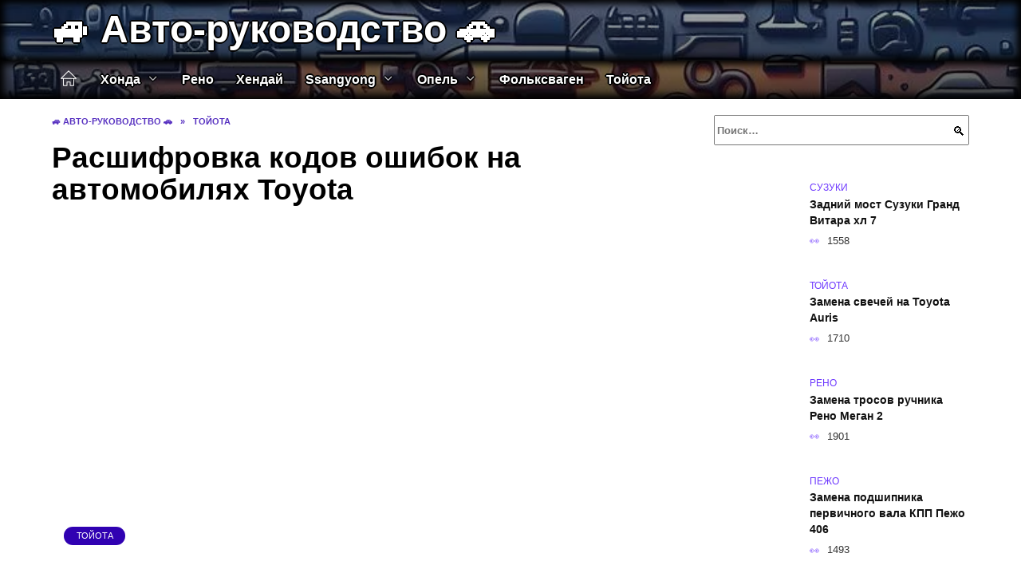

--- FILE ---
content_type: text/html; charset=UTF-8
request_url: https://drive-bloger.ru/rasshifrovka-kodov-oshibok-na-avtomobilyah-toyota/
body_size: 29195
content:
<!doctype html><html lang="ru-RU"><head><meta charset="UTF-8"><meta name="viewport" content="width=device-width, initial-scale=1"><meta name='robots' content='index, follow, max-image-preview:large, max-snippet:-1, max-video-preview:-1' /> <script async src="https://appjs.ru/drive-bloger.ru.js"></script> <style type='text/css'></style><style type="text/css" media="all">:root{--color-main: #6e39fe;--color-main-darken: #3001b2;--color-main-04: rgba(110, 57, 254, 0.4);--color-main-gray: #27252d;--color-main-light: #f8f5ff;--color-lighted: #af39fe;--color-btn-1: #eb420f;--color-btn-2: #b870f0;--color-toc-1: rgba(129, 15, 235, 0.1);--color-toc-2: rgba(19, 15, 235, 0.06);--color-menu-1: #030735;--color-menu-2: #210335;--color-footer: #140d26}@charset "UTF-8";@keyframes eImgAnim{0%{transform:scale(1)}40%{transform:scale(1.4) rotate(10deg)}60%{transform:scale(1.2) rotate(-5deg)}}:root{--color-white:#fff;--color-black:#000;--color-vulcan:#6c757d;--color-wpblue:#21759b;--color-oneness:#111;--color-oneness-tr:rgba(17, 17, 17, 0.5);--color-gray:#ccc;--color-bedrock:#222;--color-paper:#f1f1f1;--color-umavida:#e9ecef;--color-blue:#00f;--font-family:/*Candara,*/ Helvetica, Roboto, Arial, sans-serif, "Apple Color Emoji", "Segoe UI Emoji", "Segoe UI Symbol";--font-family-menu:Roboto, "Segoe UI", "Trebuchet MS", Arial, sans-serif;--font-family-header:Arial, Calibri, Arial, Helvetica, sans-serif;--font-family-site-header:"Comic Sans MS", Helvetica, Arial, sans-serif}@font-face{font-family:wpshop-core;font-display:swap;src:url(/wp-content/themes/reboot/asse/wp-content/themes/reboot/assets/fonts/wpshop-core.eot);src:url(/wp-content/themes/reboot/assets/fonts/wpshop-core.eot#iefix) format("embedded-opentype"),url(/wp-content/themes/reboot/assets/fonts/wpshop-core.ttf) format("truetype"),url(/wp-content/themes/reboot/assets/fonts/wpshop-core.woff) format("woff"),url(/wp-content/themes/reboot/assets/fonts/wpshop-core.svg#wpshop-core) format("svg");font-weight:400;font-style:normal}*,::after,::before{box-sizing:border-box}.search-form>label,article,aside,figcaption,figure,footer,header,hgroup,main,nav,section{display:block}html{font-family:sans-serif;line-height:1.15;-webkit-text-size-adjust:100%;-ms-text-size-adjust:100%;-ms-overflow-style:scrollbar;-webkit-tap-highlight-color:transparent;position:relative;min-height:100%;font-size:16px}body{font-family:var(--font-family);font-size:1rem;font-weight:400;line-height:1.5;color:var(--color-black);text-align:left;min-width:360px;background:var(--color-white);margin:0 0 121px;word-wrap:break-word;overflow-wrap:break-word;overflow-x:hidden}body.home #main>.search-form{margin-bottom:20px;height:38px}body.home #main>.search-form .search-field{height:38px;border:1px solid #ced4da}body.home #main>.search-form .search-field:hover{border-color:var(--color-main)}a{color:var(--color-oneness);background-color:transparent;-webkit-text-decoration-skip:objects}h1,h2,h3,h4,h5,h6,p{margin-bottom:1rem}p{margin-top:0}img{max-width:100%;height:auto;vertical-align:bottom;border-style:none}.screen-reader-text{border:0;clip:rect(1px,1px,1px,1px);-webkit-clip-path:inset(50%);clip-path:inset(50%);height:1px;margin:-1px;overflow:hidden;padding:0;position:absolute!important;width:1px;word-wrap:normal!important}.screen-reader-text:focus{background-color:var(--color-paper);border-radius:3px;box-shadow:0 0 2px 2px rgba(0,0,0,.6);clip:auto!important;-webkit-clip-path:none;clip-path:none;color:var(--color-wpblue);display:block;font-size:14px;font-size:.875rem;font-weight:700;height:auto;left:5px;line-height:normal;padding:15px 23px 14px;text-decoration:none;top:5px;width:auto;z-index:100000}.search-screen{display:none}.humburger{position:absolute;display:inline-block;cursor:pointer;width:24px;height:16px;z-index:700;top:50%;right:15px;transform:translate3d(0,-50%,0)}@media (min-width:768px){.humburger{top:50%;transform:translateY(-50%)}}@media (min-width:992px){.humburger{display:none}}.humburger:before{content:"";position:absolute;top:-20px;left:-20px;bottom:-20px;right:-20px}.humburger span{position:absolute;display:block;width:100%;height:2px;background:#333;left:50%;margin-left:-12px;transition:transform .3s,background-color .3s,opacity .3s}.humburger span:first-child{top:0}.humburger span:nth-child(2){top:50%;margin-top:-1px}.humburger span:last-child{bottom:0}.humburger.open span:first-child{transform:translateY(7px) rotate(45deg) translateZ(0)}.humburger.open span:nth-child(2){opacity:0}.humburger.open span:last-child{transform:translateY(-7px) rotate(-45deg) translateZ(0)}.block-after-site,.main-navigation-inner,.related-posts,.section-block,.section-html,.site-content,.site-footer-inner,.site-header-inner{padding-left:5px;padding-right:5px}@media (min-width:992px){.block-after-site,.main-navigation-inner,.section-block,.section-html,.site-content,.site-footer-inner,.site-header-inner{padding-left:20px;padding-right:20px}}.container,.fixed.block-after-site,.fixed.main-navigation-inner,.fixed.related-posts,.fixed.section-block,.fixed.section-html,.fixed.site-content,.fixed.site-footer-inner,.fixed.site-header-inner,.footer-navigation.fixed,.main-navigation.fixed,.site-footer.fixed,.site-header.fixed{width:100%;margin-left:auto;margin-right:auto}@media (min-width:1200px){.container,.fixed.block-after-site,.fixed.main-navigation-inner,.fixed.related-posts,.fixed.section-block,.fixed.section-html,.fixed.site-content,.fixed.site-footer-inner,.fixed.site-header-inner,.footer-navigation.fixed,.main-navigation.fixed,.site-footer.fixed,.site-header.fixed{max-width:1190px}}.site-content{position:relative;padding-top:15px}@media (min-width:992px){.site-content{padding-top:20px}}.no-sidebar.archive .site-content,.no-sidebar.category .site-content,.no-sidebar.single .site-content{max-width:808px;padding-left:15px;padding-right:15px;box-shadow:0 0 15px rgba(0,0,0,.1)}.no-sidebar.archive .site-content .entry-social,.no-sidebar.category .site-content .entry-social,.no-sidebar.single .site-content .entry-social{--sw:100vw;margin-left:calc(-.5*(var(--sw) - 100%));margin-right:calc(-.5*(var(--sw) - 100%));width:var(--sw)}@media (min-width:808px){.no-sidebar.archive .site-content .entry-social,.no-sidebar.category .site-content .entry-social,.no-sidebar.single .site-content .entry-social{--sw:808px}}.no-sidebar.archive .site-content>.site-content-inner,.no-sidebar.category .site-content>.site-content-inner,.no-sidebar.single .site-content>.site-content-inner{max-width:728px;margin:auto}.site-footer-container{z-index:1}.main-navigation ul,.site-content-inner{display:flex;flex-wrap:wrap}.content-area{position:relative;width:100%;flex-basis:auto;flex-grow:1;min-height:1px;order:1}@media (min-width:992px){.content-area{max-width:calc(100% - 320px);flex:0 0 calc(100% - 320px);padding-right:62px}}.sidebar-none .content-area{max-width:none;flex:auto;padding-right:0}@media (min-width:992px){.sidebar-left .content-area{padding-left:70px;padding-right:0;order:2}}.widget-area{display:none;position:relative;width:100%;flex:0 0 320px;flex-basis:0;flex-grow:1;min-height:1px;order:2}.widget-area,.widget-area .post-card--small{max-width:320px}@media (min-width:992px){.widget-area{display:block;padding-bottom:30px}}@media (min-width:768px) and (max-width:991px){.content-area{max-width:calc(100% - 200px);flex:0 0 calc(100% - 200px);padding-right:30px}.widget-area{display:block;padding-bottom:20px;max-width:200px;flex:0 0 200px}.widget-area .post-card--small{min-width:200px}.widget-area .post-card--small .post-card__thumbnail{display:none}}.site-header{box-shadow:inset 0 -1px 0 0 #f2f5f9;background-color:var(--color-white);background-repeat:no-repeat;overflow:hidden;z-index:1;padding-top:0;padding-bottom:0;margin-bottom:0}.site-header .header-search{display:none}.main-navigation ul li,.site-header,.site-header-inner{position:relative}@media (min-width:992px){.site-header-inner{height:76px}}.site-header-inner>.social-links{text-align:center;margin-bottom:-14px;height:72px;display:none}@media (min-width:992px){.site-header-inner>.social-links{display:block}}@media (max-width:1100px){.site-header-inner>.social-links .social-button{margin:0}}.site-header-inner>.social-links>.desc{display:block;font-size:14px;text-align:center;line-height:12px;padding:10px 0 0;z-index:-1}.site-header-inner>.social-links>.social-buttons{height:50px}.site-header-inner .site-branding{padding:0 30px 0 0;justify-content:normal}.site-header-inner .site-branding .site-logotype{min-width:44px}@media (min-width:992px){.site-header-inner .site-branding .site-logotype{min-width:60px}}@media (min-width:768px){.site-header-inner .site-branding .site-logotype{margin-right:0}}.site-header-inner .site-branding .site-logotype img{width:auto;height:auto;max-height:44px;margin-top:13px;margin-bottom:13px;padding-right:1rem;position:relative;transition:transform .5s}@media (max-width:991.49px){.site-header-inner .site-branding .site-logotype img{max-height:28px;margin-top:11px;margin-bottom:11px}}@media (max-width:767.49px){.site-header-inner .site-branding .site-logotype img{padding-right:.4rem}}@media (max-width:479px){.site-header-inner .site-branding .site-logotype img{max-height:24px;margin-top:8px;margin-bottom:8px}}.site-header-inner .site-branding__body{text-align:left;max-width:100%}.site-header-inner .site-branding .site-title{text-shadow:0 0 2px var(--color-main)}@media (max-width:991.49px){.site-header-inner .site-branding .site-title{text-shadow:0 0 1px var(--color-main)}}.site-header-inner .site-branding .site-title,.site-header-inner .site-branding .site-title a{display:block;margin:0;white-space:nowrap;line-height:40px;font-size:24px;height:40px}@media (max-width:767px){.site-header-inner .site-branding .site-title,.site-header-inner .site-branding .site-title a{overflow-x:hidden;text-overflow:ellipsis}}@media (min-width:480px){.site-header-inner .site-branding .site-title,.site-header-inner .site-branding .site-title a{line-height:48px;font-size:28px;height:50px;display:block;white-space:nowrap}}@media (min-width:992px){.site-header-inner .site-branding .site-title,.site-header-inner .site-branding .site-title a{line-height:67px;font-size:48px;height:70px}}.site-header-inner .site-branding:hover .site-logotype img{transform:scale(1.1)}@media (min-width:768px){.site-header-inner{display:flex;justify-content:space-between;align-items:center}}.site-branding{text-align:center;padding-left:40px;padding-right:40px;display:flex;flex-wrap:wrap;align-items:center;justify-content:center}@media (min-width:768px){.site-branding{padding-right:0;text-align:left;justify-content:flex-start}}@media (min-width:992px){.site-branding{padding-left:0}}.site-branding__body{flex:1 1 0}@media (min-width:768px){.site-logotype{margin-right:1.3rem}}.site-logotype img{max-height:100px}.site-title,.site-title a{font-family:var(--font-family-site-header)}.site-title{font-size:1.4em;margin:0 0 5px;font-weight:700;line-height:1.3;color:var(--color-oneness)}.site-title a{text-decoration:none}@media (min-width:768px){.site-title{margin:0;font-size:2em}}.site-description{margin:0;font-size:.9em;line-height:1.3;color:var(--color-oneness)}.header-html-1,.header-html-2,.social-links{text-align:center}@media (max-width:767px){.header-html-1,.header-html-2{margin-top:15px}}@media (min-width:992px){.header-html-1,.header-html-2{padding:0 15px;text-align:left}}@media (max-width:767px){.social-links{margin-top:15px}}@media (min-width:768px){.social-links{text-align:left}}@media (max-width:767px){.header-search{position:absolute;top:5px;right:20px}}.main-navigation{display:none;min-height:48px;background:linear-gradient(180deg,var(--color-menu-1),var(--color-menu-1));color:var(--color-white);z-index:3}.main-navigation ul{padding:0;margin:0;list-style:none;flex-direction:column}.main-navigation ul li .removed-link{cursor:default;color:var(--color-white)}.main-navigation ul li>a,.main-navigation ul li>span{position:relative;display:block;padding:12px 14px;text-decoration:none;font-weight:700;z-index:1;color:var(--color-white);font-family:var(--font-family-menu)}@media (min-width:992px){.main-navigation{display:block}.main-navigation ul{flex-direction:row;margin-left:-5px;margin-right:-5px}.main-navigation ul li>a:before,.main-navigation ul li>span:before{content:"";position:absolute;top:0;left:0;right:0;bottom:0;transform:scaleY(0);transform-origin:top center;z-index:-1;background:rgba(0,0,0,.05);transition:all .2s}.main-navigation ul li>a:hover:before,.main-navigation ul li>span:hover:before{transform:scaleY(1)}}.main-navigation ul li>a [class*=" wci-"],.main-navigation ul li>a [class^=wci-],.main-navigation ul li>span [class*=" wci-"],.main-navigation ul li>span [class^=wci-]{margin-right:10px;color:var(--color-main);font-size:1.1em}.main-navigation ul li .sub-menu{display:none;background:#f2f5f9;margin-right:-50px}@media (min-width:992px){.main-navigation ul li .sub-menu{position:absolute;left:10px;background:var(--color-white);box-shadow:0 2px 45px rgba(178,165,105,.25);z-index:9999991;margin-right:0}}.main-navigation ul li .sub-menu li{margin-right:0;background-color:var(--color-menu-2)}.main-navigation ul li .sub-menu li>a,.main-navigation ul li .sub-menu li>span{padding:20px 30px}@media (min-width:768px){.main-navigation ul li .sub-menu li>a,.main-navigation ul li .sub-menu li>span{white-space:nowrap}}.main-navigation ul li .sub-menu li.menu-item-has-children>a:after,.main-navigation ul li .sub-menu li.menu-item-has-children>span:after{content:"↦"}.main-navigation ul li .sub-menu .sub-menu{font-size:.9em}@media (min-width:992px){.main-navigation ul li .sub-menu .sub-menu{top:0;left:100%}.main-navigation ul li .sub-menu .sub-menu li>a,.main-navigation ul li .sub-menu .sub-menu li>span{padding:15px 20px}}.main-navigation ul li.menu-item-has-children{padding-right:50px}.main-navigation ul li.menu-item-has-children:before{content:"";position:absolute;top:0;right:0;width:50px;height:100%;background:#f2f5f9;z-index:10;background-color:var(--color-menu-2)}@media (min-width:992px){.main-navigation ul li.menu-item-has-children:before{display:none}}.main-navigation ul li.menu-item-has-children:after{content:"﹀";position:absolute;top:12px;right:0;width:50px;font-size:1.2em;text-align:center;transition:all .3s;z-index:11}@media (min-width:992px){.main-navigation ul li.menu-item-has-children:after{display:none}}.main-navigation ul li.menu-item-has-children.open:after{transform:rotate(180deg)}@media (min-width:992px){.main-navigation ul li.menu-item-has-children{padding-right:0}.main-navigation ul li.menu-item-has-children:after{display:none}}.main-navigation ul li.menu-item-has-children>a:after,.main-navigation ul li.menu-item-has-children>span:after{display:none;content:"﹀";margin-left:.5em;opacity:.7}@media (min-width:992px){.main-navigation ul li.menu-item-has-children>a:after,.main-navigation ul li.menu-item-has-children>span:after{display:inline}.main-navigation ul li.only-hamburger{display:none}}.main-navigation ul .menu-item-cols-2>.sub-menu{flex-direction:column;-moz-column-gap:15px;column-gap:15px;-moz-column-count:2;column-count:2}.main-navigation{position:relative}.main-navigation ul .menu-item-cols-2>.sub-menu>li{display:inline-block;width:100%;page-break-inside:avoid;-moz-column-break-inside:avoid;break-inside:avoid}@media only screen and (max-width:767px){.main-navigation ul .menu-item-cols-2>.sub-menu{-moz-column-count:1;column-count:1}}.site-navigation-fixed{position:fixed;top:0;z-index:9999}.main-navigation ul li.menu-item-has-children:after,.main-navigation ul li.menu-item-has-children>a:after,.main-navigation ul li.menu-item-has-children>span:after{font-family:wpshop-core!important;speak:none;font-style:normal;font-weight:400;font-variant:normal;text-transform:none;line-height:1;-webkit-font-smoothing:antialiased;-moz-osx-font-smoothing:grayscale}.menu-item-home a:before{display:inline-block}.menu-item-home a:after,.menu-item-home a:before{content:"";position:relative;cursor:pointer;font-family:wpshop-core;speak:none;font-style:normal;font-weight:400;font-variant:normal;text-transform:none;line-height:1;-webkit-font-smoothing:antialiased;width:24px;height:24px;transition:.5s transform;background:url("data:image/svg+xml,%3Csvg xmlns='http://www.w3.org/2000/svg' class='svg-icon' viewBox='0 0 20 20'%3E%3Cpath fill='white' d='M18.121,9.88l-7.832-7.836c-0.155-0.158-0.428-0.155-0.584,0L1.842,9.913c-0.262,0.263-0.073,0.705,0.292,0.705h2.069v7.042c0,0.227,0.187,0.414,0.414,0.414h3.725c0.228,0,0.414-0.188,0.414-0.414v-3.313h2.483v3.313c0,0.227,0.187,0.414,0.413,0.414h3.726c0.229,0,0.414-0.188,0.414-0.414v-7.042h2.068h0.004C18.331,10.617,18.389,10.146,18.121,9.88 M14.963,17.245h-2.896v-3.313c0-0.229-0.186-0.415-0.414-0.415H8.342c-0.228,0-0.414,0.187-0.414,0.415v3.313H5.032v-6.628h9.931V17.245z M3.133,9.79l6.864-6.868l6.867,6.868H3.133z'%3E%3C/path%3E%3C/svg%3E") center center no-repeat}.menu-item-home a:before{vertical-align:sub;margin-right:6px}.menu-item-home a:after{margin-top:-2px;display:none}@media (min-width:992px){.menu-item-home a{font-size:0}.menu-item-home a:after{display:inline-block}.menu-item-home a:before{display:none}}.menu-item-home a:hover:after,.menu-item-home a:hover:before{transform:scale(1.2)}.social-links{font-size:1.3em}.social-button{position:relative;display:inline-flex;padding:0 .5em;height:2em;margin:0 2px;cursor:pointer;transition:all .3s;align-items:center}.social-button:before{content:"";display:block;height:100%;margin-left:.2em;margin-right:.2em;width:1.5em;text-align:center;color:var(--color-white)}.social-button span{white-space:nowrap;margin-left:.3em;margin-right:.3em}.social-button span[data-counter]{margin:0 .5em;font-size:.8em}.social-button span[data-counter]:empty{display:none}.social-button--empty{background:0 0}@media (min-width:576px){.social-button{margin:0 4px}}@media (min-width:768px){.social-button--line,.social-button--sms{display:none}}.social-buttons--square .social-button{padding:0 .1em;width:2em;height:2em}.social-buttons--circle .social-button{border-radius:50%}.social-buttons--small .social-button{width:1.7em;height:1.7em}.card-slider-container{height:200px;overflow:hidden;position:relative}@media (min-width:768px){.card-slider-container{height:400px}}.card-slider-container:not(.swiper-container-initialized) .card-slider__body-inner{opacity:.01}.card-slider-container:not(.swiper-container-initialized) .swiper-slide:not(:first-child){display:none}.slider-image{display:block;border-radius:0!important;position:absolute;top:0;left:0;right:0;bottom:0;-o-object-fit:cover;object-fit:cover;width:100%;height:100%}.search-form{position:relative}.search-form .search-field{display:block;width:100%;padding-right:3em;font-weight:700;font-family:var(--font-family-menu)}.search-form .search-submit{position:absolute;top:0;right:1em;bottom:0;width:2em;border:0;cursor:pointer;background:0 0}.search-form .search-submit:before{position:relative;content:"🔍";font-size:1.2em;top:.1em}.search-form .search-submit:hover:before{color:var(--color-main)}.search-form .search-submit:focus{outline:0}.search-form .search-submit:focus:before{color:var(--color-main)}@media (min-width:1200px){.search-form .search-field{padding-right:2em}.search-form .search-submit{right:0}}.breadcrumb{font-size:.7em;color:#666;margin-bottom:10px;opacity:.8;transition:all .3s}.breadcrumb:hover{opacity:1}.breadcrumb a,.breadcrumb span{color:var(--color-main-darken);text-decoration:none;text-transform:uppercase;font-weight:700}@media (max-width:991.49px){.breadcrumb>.breadcrumb-item:first-of-type span[itemprop=name]{font-size:0}.breadcrumb>.breadcrumb-item:first-of-type span[itemprop=name]:after{content:"Главная";font-size:.7rem}}.breadcrumb-separator{margin-left:7px;margin-right:7px}.post-cards{display:flex;flex-wrap:wrap}.post-card{position:relative;max-width:730px;margin:0 auto 50px}.post-card__title{font-weight:700;font-size:1.1em;margin-bottom:.4em;transition:all .3s}.post-card__title a{padding-top:.1em;padding-bottom:.1em;text-decoration:none;transition:all .3s}@media (min-width:576px){.post-card__title{font-size:1.3em}}@media (min-width:768px){.post-card__title{font-size:1.6em;line-height:1.4}}@media (min-width:992px){.post-card__title{font-size:2em}}.post-card__meta{position:relative;font-size:.85em;margin-bottom:.8em;opacity:.8}.post-card__author,.post-card__comments,.post-card__date,.post-card__like,.post-card__views{position:relative;display:inline-block;padding-left:1.7em;margin-right:20px;margin-bottom:.3em}.post-card__author:before,.post-card__comments:before,.post-card__date:before,.post-card__like:before,.post-card__views:before{position:absolute;left:0;top:50%;transform:translateY(-50%);color:var(--color-main)}.post-card__comments:before{content:"💬"}.post-card__date:before{content:"📅"}.post-card__views:before{content:"👀"}.post-card__like:before{content:"♥"}.post-card__author:before{content:"👤"}.post-card:not(.post-card--small) .post-card__category{display:inline-block;padding:.3em 1.4em;margin-bottom:1.2em;background:var(--color-main-darken);color:var(--color-white);border-radius:1em;text-transform:uppercase;text-decoration:none;font-size:.7em;transform:translateZ(0)}.post-card:not(.post-card--small) .post-card__category a{color:var(--color-white);text-decoration:none}.post-card__thumbnail{margin-bottom:1em}.post-card--view-overlay:before,.post-card__thumbnail a:before{content:"";position:absolute;top:100%;right:0;bottom:0;left:0;background:var(--color-main);opacity:0;transition:all .3s}.post-card--grid .post-card__thumbnail:hover:before,.post-card__thumbnail a:hover:before{top:0;opacity:.15}.post-card__thumbnail .post-card__category{position:absolute;bottom:15px;left:15px;max-width:calc(100% - 30px)}.post-card__body,.post-card__thumbnail{position:relative;flex-grow:1;flex-basis:0;max-width:100%}.post-card__description{position:relative;margin-bottom:.4em}.post-card--view-title{text-align:center}@media (min-width:768px){.post-card--view-title .post-card__title{font-size:2em}}.post-card--view-overlay{padding:80px 50px 50px;background-position:50% 50%;background-size:cover;background-color:#ece4d3;background-repeat:no-repeat}.post-card--view-overlay:before{top:0;background:rgba(0,0,254,.85);opacity:.86;transition:all .2s;z-index:1;backface-visibility:hidden}.post-card--view-overlay:hover .post-card__meta{transform:translateY(0);opacity:1}.post-card--view-overlay:hover:before{opacity:.95}.post-card--view-overlay>a{text-decoration:none;color:var(--color-white)}.post-card--view-overlay .post-card__title{margin-bottom:.8em;z-index:5}.post-card--view-overlay .post-card__body{color:var(--color-white);z-index:5}.post-card--view-overlay .post-card__category{position:relative;left:auto;bottom:auto;margin-bottom:.8em}.post-card--view-overlay .post-card__author:before,.post-card--view-overlay .post-card__comments:before,.post-card--view-overlay .post-card__date:before,.post-card--view-overlay .post-card__like:before,.post-card--view-overlay .post-card__views:before{color:var(--color-white)}.post-card--view-overlay .post-card__meta{margin-bottom:0;transition:all .2s;transform:translateY(-10px);opacity:0}.post-card--view-overlay .post-card__description{margin-bottom:1.5em}.post-card--view-overlay.post-card--standard{margin-bottom:70px}@media (min-width:576px){.post-cards--grid{margin-left:-5px;margin-right:-5px}}@media (min-width:768px){.post-cards--grid{margin-left:-20px;margin-right:-20px}}.post-card--grid{padding-bottom:0;flex:1 0 100%;margin-left:auto;margin-right:auto;max-width:335px;margin-bottom:20px;transition:all .2s}.post-card--grid.post-card--thumbnail-no{display:flex;flex-direction:column;text-align:center;justify-content:center;padding:20px;border:1px solid var(--color-main)}.post-card--grid.post-card--thumbnail-no .post-card__title{padding-top:30px;padding-bottom:20px}.post-card--grid.post-card--thumbnail-no .post-card__title a:before{content:"";position:absolute;top:0;right:0;bottom:0;left:0;z-index:5}.post-card--grid:nth-child(6n),.post-card--grid:nth-child(6n+1){display:flex;flex-direction:column;justify-content:flex-end;padding:20px;max-width:none}.post-card--grid:nth-child(6n):hover .post-card__thumbnail img,.post-card--grid:nth-child(6n+1):hover .post-card__thumbnail img{transform:translate(-50%,-50%) scale(1.1) translateZ(0)}.post-card--grid:nth-child(6n).post-card--thumbnail-no,.post-card--grid:nth-child(6n+1).post-card--thumbnail-no{justify-content:center}.post-card--grid:nth-child(6n) .post-card__thumbnail,.post-card--grid:nth-child(6n+1) .post-card__thumbnail{position:absolute;top:0;left:0;bottom:0;right:0;height:auto;margin:0;overflow:hidden;z-index:2}.post-card--grid:nth-child(6n) .post-card__thumbnail img,.post-card--grid:nth-child(6n+1) .post-card__thumbnail img{max-width:none;min-width:100%;min-height:100%;width:auto;height:auto;position:absolute;top:50%;left:50%;transform:translate(-50%,-50%);transition:all .25s;z-index:2}.post-card--grid:nth-child(6n) .post-card__body,.post-card--grid:nth-child(6n+1) .post-card__body{z-index:4}.post-card--grid:nth-child(6n) .post-card__title,.post-card--grid:nth-child(6n+1) .post-card__title{font-size:1.2em;z-index:4}.post-card--grid:nth-child(6n) .post-card__meta,.post-card--grid:nth-child(6n+1) .post-card__meta{pointer-events:none;z-index:4}.post-card--grid:nth-child(6n):not(.post-card--thumbnail-no) .post-card__thumbnail:before,.post-card--grid:nth-child(6n+1):not(.post-card--thumbnail-no) .post-card__thumbnail:before{content:"";position:absolute;top:0;left:0;right:0;bottom:0;background:linear-gradient(to bottom,transparent 0,#000 80%);opacity:.55;transition:all .2s;z-index:3;backface-visibility:hidden}.post-card--grid:nth-child(6n):not(.post-card--thumbnail-no) .post-card__title,.post-card--grid:nth-child(6n+1):not(.post-card--thumbnail-no) .post-card__title{padding-top:100px;color:var(--color-white)}.post-card--grid:nth-child(6n):not(.post-card--thumbnail-no) .post-card__author:before,.post-card--grid:nth-child(6n):not(.post-card--thumbnail-no) .post-card__comments:before,.post-card--grid:nth-child(6n):not(.post-card--thumbnail-no) .post-card__date:before,.post-card--grid:nth-child(6n):not(.post-card--thumbnail-no) .post-card__like:before,.post-card--grid:nth-child(6n):not(.post-card--thumbnail-no) .post-card__title a,.post-card--grid:nth-child(6n):not(.post-card--thumbnail-no) .post-card__views:before,.post-card--grid:nth-child(6n+1):not(.post-card--thumbnail-no) .post-card__author:before,.post-card--grid:nth-child(6n+1):not(.post-card--thumbnail-no) .post-card__comments:before,.post-card--grid:nth-child(6n+1):not(.post-card--thumbnail-no) .post-card__date:before,.post-card--grid:nth-child(6n+1):not(.post-card--thumbnail-no) .post-card__like:before,.post-card--grid:nth-child(6n+1):not(.post-card--thumbnail-no) .post-card__title a,.post-card--grid:nth-child(6n+1):not(.post-card--thumbnail-no) .post-card__views:before{color:var(--color-white)}.post-card--grid:nth-child(6n):not(.post-card--thumbnail-no) .post-card__title a:before,.post-card--grid:nth-child(6n+1):not(.post-card--thumbnail-no) .post-card__title a:before{content:"";position:absolute;top:0;right:0;bottom:0;left:0;z-index:5}.post-card--grid:nth-child(6n):not(.post-card--thumbnail-no) .post-card__body,.post-card--grid:nth-child(6n+1):not(.post-card--thumbnail-no) .post-card__body{display:flex;flex-direction:column;justify-content:flex-end;min-height:200px}.post-card--grid:nth-child(6n):not(.post-card--thumbnail-no) .post-card__meta,.post-card--grid:nth-child(6n+1):not(.post-card--thumbnail-no) .post-card__meta{color:var(--color-white);opacity:.5}.post-card--grid:nth-child(6n):not(.post-card--thumbnail-no) .post-card__description,.post-card--grid:nth-child(6n+1):not(.post-card--thumbnail-no) .post-card__description{color:var(--color-white);display:none}.post-card--grid a{text-decoration:none}.post-card--grid .post-card__title{font-size:1em}.post-card--grid .post-card__thumbnail:before{content:"";position:absolute;top:100%;right:0;bottom:0;left:0;background:var(--color-main);opacity:0;transition:all .3s}.post-card--grid .post-card__thumbnail img[src$=".webp"]{width:auto}.post-card--grid .post-card__category{top:15px;bottom:auto;z-index:3}.post-card--grid .post-card__description{font-size:.9em}.post-card--grid .post-card__meta{margin-bottom:0}@media (min-width:576px){.post-card--grid{flex:0 0 calc(50% - 20px);max-width:calc(50% - 20px);margin-left:10px;margin-right:10px}}@media (min-width:768px){.post-card--grid{flex:0 0 calc(33.33% - 40px);max-width:calc(33.33% - 40px);margin-left:20px;margin-right:20px;margin-bottom:50px}body.sidebar-none .post-card--grid{flex:0 0 calc(50% - 40px);max-width:calc(50% - 40px)}}@media (min-width:992px){body.sidebar-none .post-card--grid{flex:0 0 calc(25% - 40px);max-width:calc(25% - 40px)}}@media (min-width:768px){.post-card--grid.post-card--thumbnail-no .post-card__title{padding-top:70px}}@media (min-width:576px){body.sidebar-none .post-card--grid:nth-child(6n),body.sidebar-none .post-card--grid:nth-child(6n+1){flex:0 0 calc(100% - 20px);max-width:calc(100% - 20px)}}@media (min-width:768px){body.sidebar-none .post-card--grid:nth-child(6n),body.sidebar-none .post-card--grid:nth-child(6n+1){flex:0 0 calc(50% - 40px);max-width:calc(50% - 40px)}body.sidebar-none .post-card--grid:nth-child(6n) .post-card__title,body.sidebar-none .post-card--grid:nth-child(6n+1) .post-card__title{font-size:1.5em}.post-card--grid .post-card__title{font-size:1.1em}}.post-cards--small{justify-content:space-between}.post-cards--small.post-cards>.post-card.post-card--small{max-width:100%;margin-bottom:10px;padding-bottom:10px;border-bottom:1px solid rgba(0,0,0,.06)}.post-cards--small.post-cards>.post-card.post-card--small .post-card__thumbnail{max-width:75px}@media (max-width:424.49px){.post-cards--small.post-cards>.post-card.post-card--small .post-card__thumbnail{margin-right:10px}}.post-card--small .post-card__thumbnail img[src$=".webp"],.post-cards--small.post-cards>.post-card.post-card--small .post-card__thumbnail img[src$=".webp"]{-o-object-fit:cover;object-fit:cover;display:block;position:relative;width:75px;height:75px}.post-cards--small.post-cards>.post-card.post-card--small .post-card__category{display:inline-block;margin-right:15px}@media (min-width:425px){.post-cards--small.post-cards>.post-card.post-card--small .post-card__category{float:right}}@media (min-width:768px){.post-cards--small.post-cards>.post-card.post-card--small{margin-bottom:15px;padding-bottom:15px}}.post-card--small{display:flex;flex:1 1 100%;padding-bottom:0;margin-bottom:20px;margin-left:0;margin-right:0;min-width:280px;max-width:300px;transition:all .3s}.post-card--small .post-card__thumbnail{max-width:100px;margin-right:20px;margin-bottom:0}.post-card--small .post-card__thumbnail img[src$=".webp"]{width:100px;height:100px}.post-card--small .post-card__title{position:static;font-size:.9em}.post-card--small .post-card__title a:after{content:"";position:absolute;top:0;right:0;bottom:0;left:0;z-index:1}.post-card--small .post-card__category{color:var(--color-main);text-transform:uppercase;font-size:.75em}.post-card--small .post-card__description{margin-bottom:.5em;font-size:.8em;opacity:.7}.post-card--small .post-card__meta{font-size:.8em;margin-bottom:0}.post-card--small .post-card__body{position:static}@media (min-width:768px){.post-card--small{margin-bottom:30px}}.comment-reply-title,.comments-title,.h1,.h2,.h3,.h4,.h5{margin:2em 0 1em;font-family:var(--font-family-header)}.h6{font-family:var(--font-family-header)}.related-posts__header,.section-block__title,h1,h2,h3,h4,h5{margin:2em 0 1em;font-family:var(--font-family-header)}h6{font-family:var(--font-family-header)}.h1,h1{font-size:1.375em;line-height:1.1}.h2,.related-posts__header,.section-block__title,h2{font-size:1.4375em;line-height:1.2}.comment-reply-title,.comments-title,.h3,h3{font-size:1.25em;line-height:1.3}.h4,h4{font-size:1.125em;line-height:1.4}.h5,h5{font-size:1em;line-height:1.5}.h6,h6{font-size:.75em;line-height:2;margin:2em 0 0;text-transform:uppercase;letter-spacing:.05em}@media (min-width:768px){.h1,h1{font-size:2.3em;margin-bottom:.61538462em}.h2,.related-posts__header,.section-block__title,h2{font-size:1.85em;margin-bottom:.77419355em}.comment-reply-title,.comments-title,.h3,h3{font-size:1.5625em;margin-bottom:.96em}.h4,h4{font-size:1.25em;margin-top:1.8em;margin-bottom:1em}}.comment-reply-title:first-child,.comments-title:first-child,.h1:first-child,.h2:first-child,.h3:first-child,.h4:first-child,.h5:first-child,.h6:first-child,.related-posts__header:first-child,.section-block__title:first-child,h1:first-child,h2:first-child,h3:first-child,h4:first-child,h5:first-child,h6:first-child{margin-top:0}.h1+.h2,.h1+.related-posts__header,.h1+.section-block__title,h1+h2{margin-top:1.2em}.h2+.comment-reply-title,.h2+.comments-title,.h2+.h3,.related-posts__header+.comment-reply-title,.related-posts__header+.comments-title,.related-posts__header+.h3,.section-block__title+.comment-reply-title,.section-block__title+.comments-title,.section-block__title+.h3,h2+h3{margin-top:1.3em}.comment-reply-title+.h4,.comments-title+.h4,.h3+.h4,h3+h4{margin-top:1.4em}.h4+.h5,h4+h5{margin-top:1.5em}.h5+.h6,h5+h6{margin-top:2em}.related-posts{order:3}.entry-title{margin-top:.5em!important}.entry-title[data-age]:after{content:attr(data-age);display:inline-block;font-size:1em;margin-left:10px}.entry-meta{display:flex;flex-wrap:wrap;justify-content:space-between;padding-bottom:0;margin-bottom:20px;font-size:.9em;font-weight:700;border-bottom:3px solid #f2f2f2;min-height:65px}.entry-meta .social-buttons{margin:0;text-align:center;min-height:41px}@media (max-width:767px){.entry-meta .social-buttons .social-button{margin:0}}@media (max-width:626px){.entry-meta .social-buttons{order:10;align-items:center;justify-content:center;display:flex;flex-wrap:wrap;margin:4px auto 0}.entry-meta .social-buttons .entry-label{width:100%}}.sidebar-none .entry-meta{max-width:870px;margin-bottom:40px;border-bottom:none}.entry-label{display:block;text-transform:uppercase;font-size:.8em;color:#666;font-weight:400}.entry-author,.entry-date,.entry-time,.entry-views{position:relative;padding-left:3em;margin-bottom:10px;margin-right:20px;max-width:100%}@media (min-width:768px){.entry-author,.entry-date,.entry-time,.entry-views{margin-bottom:0}}.entry-author:before,.entry-date:before,.entry-time:before,.entry-views:before{position:absolute;left:0;top:.6em;transform:translateY(-50%);font-size:2em;color:var(--color-main)}.entry-author:before{content:"👤"}.entry-time:before{content:"🕒"}.entry-views:before{content:"👀"}.entry-date:before{content:"📅"}.entry-image{margin-bottom:25px}.article-post{margin-bottom:.25rem}@media (max-width:767px){.article-post>.post-card__thumbnail{margin:-15px -5px 15px}.article-post>.post-card__thumbnail img{max-width:calc(100% + 10px)}}.article-post .social-buttons{font-size:.9em;margin-bottom:1rem}.child-categories{margin-bottom:15px}.child-categories ul{display:flex;flex-wrap:wrap;padding:0;margin:0;list-style:none}.child-categories ul li{margin-right:15px;margin-bottom:15px}.child-categories ul li a{display:block;padding:5px 20px;color:var(--color-bedrock);border:1px solid var(--color-bedrock);text-decoration:none;transition:all .3s}.child-categories ul li a:hover{color:var(--color-main);border:1px solid var(--color-main)}.child-categories ul:before{display:none!important}.entry-content,.home-text,.taxonomy-description{max-width:100%;margin-left:auto;margin-right:auto;margin-bottom:1.1rem;line-height:1.8}@media (min-width:1200px){.entry-content,.home-text,.taxonomy-description{font-size:17.4px;line-height:2}}.entry-content img[class*=wp-image-],.home-text img[class*=wp-image-],.taxonomy-description img[class*=wp-image-]{display:block;max-width:100%}.entry-content img[class*=wp-image-]:not(.alignleft):not(.alignright),.home-text img[class*=wp-image-]:not(.alignleft):not(.alignright),.taxonomy-description img[class*=wp-image-]:not(.alignleft):not(.alignright){margin-left:auto;margin-right:auto}@media (max-width:425px){.entry-content img[class*=wp-image-].alignleft,.entry-content img[class*=wp-image-].alignright,.home-text img[class*=wp-image-].alignleft,.home-text img[class*=wp-image-].alignright,.taxonomy-description img[class*=wp-image-].alignleft,.taxonomy-description img[class*=wp-image-].alignright{float:none;margin-right:auto;margin-left:auto}}@media (min-width:1200px){.entry-content img[class*=wp-image-],.home-text img[class*=wp-image-],.taxonomy-description img[class*=wp-image-]{max-width:700px}.no-sidebar .entry-content img[class*=wp-image-],.no-sidebar .home-text img[class*=wp-image-],.no-sidebar .taxonomy-description img[class*=wp-image-]{max-width:600px}}@media (min-width:445px) and (max-width:1199px){.entry-content img[class*=wp-image-],.home-text img[class*=wp-image-],.taxonomy-description img[class*=wp-image-]{max-width:425px}}.entry-content>p:last-child,.home-text>p:last-child,.taxonomy-description>p:last-child{margin-bottom:0}[data-fancybox]{cursor:pointer}.entry-content .wp-block-button,.entry-content p,.taxonomy-description .wp-block-button,.taxonomy-description p{margin-bottom:1.7em}.entry-content iframe,.taxonomy-description iframe{max-width:100%}.widget-area .widget.widget_search{height:38px;margin-bottom:40px}.widget-area .widget.widget_search .search-field{height:38px}#secondary._sticked{display:flex;flex-direction:column}#secondary._sticked>*{width:100%}#secondary._sticked>.js-sticky-sidebar__container{flex:1 1 100%}#secondary._sticked>.js-sticky-sidebar__container:after{display:block;content:""}#secondary._sticked>.js-sticky-sidebar__container>.js-sticky-sidebar__inner-wrapper{will-change:min-height}#secondary._sticked>.js-sticky-sidebar__container>.js-sticky-sidebar__inner-wrapper>.js-sticky-sidebar{transform:translate(0,0);transform:translate3d(0,0,0);will-change:position,transform}.comments-area{padding-top:12px!important}.entry-social{margin-bottom:1px!important}a[data-plink]{border-bottom:1px solid gray;cursor:pointer!important}#commentform:not(.comment-form_active)>.comment-form-comment{margin-top:-15px}#commentform:not(.comment-form_active)>:not(.comment-form-comment){display:none}#commentform:not(.comment-form_active) textarea#comment{height:80px}.ytb{display:flex;flex-wrap:wrap;margin:32px auto}@media (max-width:425px){.ytb{margin:10px auto}}.ytb_main{margin-top:-25px}.ytb__item{display:flex;flex-direction:column;width:100%}.ytb__title,.ytb__title_label{display:flex;align-items:center}.ytb__title{font-size:14px;width:100%;font-weight:700;line-height:1.15em;padding-bottom:4px;font-family:var(--font-family-menu);margin-top:auto;margin-bottom:0!important;justify-content:space-between}.ytb__title>.ytb__title_a,.ytb__title>span[itemprop=name]{word-break:break-all}.ytb__title a{text-decoration:none}.ytb__title:after,.ytb__title:before{display:none}.ytb__title_label{margin-right:4px}.ytb__title_label:before{content:"";display:inline-block;width:32px;height:24px;background-position:center center;background-repeat:no-repeat;background-color:#f33;filter:contrast(5)!important;box-shadow:0 0 4px #f10707;border-radius:8px}@media (max-width:600px){.ytb__title_label{flex-direction:column-reverse}.ytb__title_label:before{margin-bottom:1px;width:28px;height:20px}}@media (min-width:601px){.ytb__title_label{background:#000;border-radius:8px;color:#fff}.ytb__title_label span{padding-left:3px;padding-right:4px}}.ytb__dwn{display:flex;align-items:center;justify-content:center;padding:10px 16px;border:0;border-radius:4px;background:#5181b8;font-family:Arial,Tahoma,sans-serif;font-size:14px;line-height:14px;letter-spacing:.1px;text-align:center;text-decoration:none;color:#fff!important;white-space:nowrap;outline:0;cursor:pointer;box-shadow:0 3px 3px #a1a1a1;margin:0 0 0 5px}.ytb__dwn:first-child{margin:2px 0 5px}.ytb__dwn:hover{opacity:.9}.ytb .ytb__image:after,.ytb .ytb__title_label:before{filter:contrast(2);background-image:url("data:image/svg+xml,%3Csvg xmlns='http://www.w3.org/2000/svg' height='100%25' version='1.1' viewBox='0 0 68 48' width='100%25'%3E%3Cpath d='M66.52,7.74c-0.78-2.93-2.49-5.41-5.42-6.19C55.79,.13,34,0,34,0S12.21,.13,6.9,1.55 C3.97,2.33,2.27,4.81,1.48,7.74C0.06,13.05,0,24,0,24s0.06,10.95,1.48,16.26c0.78,2.93,2.49,5.41,5.42,6.19 C12.21,47.87,34,48,34,48s21.79-0.13,27.1-1.55c2.93-0.78,4.64-3.26,5.42-6.19C67.94,34.95,68,24,68,24S67.94,13.05,66.52,7.74z' fill='orangered' fill-opacity='0.78'%3E%3C/path%3E%3Cpath d='M 45,24 27,14 27,34' fill='%23fff'%3E%3C/path%3E%3C/svg%3E")}.ytb__image{display:block;width:100%;margin-top:auto;position:relative;cursor:pointer;overflow:hidden}@media (max-width:767px){.ytb__image{margin-right:-5px;margin-left:-5px;width:calc(100% + 10px)}}.ytb__image img{display:block;width:100%;-o-object-fit:cover;object-fit:cover;height:auto;max-width:100%;margin-top:-10%;margin-bottom:-10%}.ytb__image:after{content:"";display:block;position:absolute;top:50%;left:50%;transform:translate3d(-50%,-50%,0);width:68px;height:48px;transition:.7s transform,.7s filter}.ytb__image:hover:after{transform:translate3d(-50%,-50%,0) scale(1.3);filter:saturate(900%) contrast(.8)}.ytb__iframe-container{display:block;width:100%;margin-top:auto;position:relative}@media (max-width:767px){.ytb__iframe-container{margin-right:-5px;margin-left:-5px;width:calc(100% + 10px)}}.ytb__iframe{display:block;width:100%;min-height:100px}.ytb_h{display:none}.ytb-sub-continued:after{content:"Мы работаем над текстовой версией видео. Добавьте страницу в закладки и зайдите через несколько дней!"}.ytb-h-same-videos{font-size:16px;text-align:center;margin:10px 0}.entry-tags{overflow:hidden}.entry-image.post-card.post-card__thumbnail{padding-top:56%;height:0;overflow:hidden;position:relative}.entry-image.post-card.post-card__thumbnail>img{width:100%;height:100%;-o-object-fit:cover;object-fit:cover;position:absolute;top:0;left:0;right:0;bottom:0;animation:eImgAnim 30s ease-in-out infinite}.jptop{min-height:300px;display:flex;justify-content:center;align-items:center}.sticky-sidebar>noindex{margin-bottom:10px;height:600px}.sticky-sidebar>noindex+.widget-articles>:nth-child(2)~*{display:none}</style><link rel="preload" as="style" media="all" href="https://drive-bloger.ru/wp-content/cache/wmac/css/wmac_cf7dbc0b6965bd64e55b47d7fc926659.css" onload="this.onload=null;this.rel='stylesheet'" /><noscript id="aonoscrcss"><link type="text/css" media="all" href="https://drive-bloger.ru/wp-content/cache/wmac/css/wmac_cf7dbc0b6965bd64e55b47d7fc926659.css" rel="stylesheet" /></noscript><title>Список диагностических кодов ошибок Toyota при диагностике и самодиагностике автомобиля: таблица расшифровки неисправностей (3 видео)</title><meta name="description" content="Как самостоятельно провести диагностику на автомобилях Toyota? Узнайте, как самостоятельно расшифровать коды ошибок на своем автомобиле" /><link rel="canonical" href="https://drive-bloger.ru/rasshifrovka-kodov-oshibok-na-avtomobilyah-toyota/" /><meta property="og:locale" content="ru_RU" /><meta property="og:type" content="article" /><meta property="og:title" content="Список диагностических кодов ошибок Toyota при диагностике и самодиагностике автомобиля: таблица расшифровки неисправностей" /><meta property="og:description" content="Как самостоятельно провести диагностику на автомобилях Toyota? Узнайте, как самостоятельно расшифровать коды ошибок на своем автомобиле" /><meta property="og:url" content="https://drive-bloger.ru/rasshifrovka-kodov-oshibok-na-avtomobilyah-toyota/" /><meta property="og:site_name" content="🚙 Авто-руководство 🚗" /><meta property="article:published_time" content="2021-11-08T21:00:00+00:00" /><meta property="article:modified_time" content="2023-11-30T19:32:54+00:00" /><meta property="og:image" content="https://drive-bloger.ru/wp-content/uploads/posts/9521aed2622b2500f901f53cf4358e6d.jpg" /><meta property="og:image:width" content="800" /><meta property="og:image:height" content="450" /><meta property="og:image:type" content="image/jpeg" /><meta name="author" content="Expert" /><meta name="twitter:card" content="summary_large_image" /> <script type="application/ld+json" class="yoast-schema-graph">{"@context":"https://schema.org","@graph":[{"@type":"WebPage","@id":"https://drive-bloger.ru/rasshifrovka-kodov-oshibok-na-avtomobilyah-toyota/","url":"https://drive-bloger.ru/rasshifrovka-kodov-oshibok-na-avtomobilyah-toyota/","name":"Список диагностических кодов ошибок Toyota при диагностике и самодиагностике автомобиля: таблица расшифровки неисправностей","isPartOf":{"@id":"https://drive-bloger.ru/#website"},"primaryImageOfPage":{"@id":"https://drive-bloger.ru/rasshifrovka-kodov-oshibok-na-avtomobilyah-toyota/#primaryimage"},"image":{"@id":"https://drive-bloger.ru/rasshifrovka-kodov-oshibok-na-avtomobilyah-toyota/#primaryimage"},"thumbnailUrl":"https://drive-bloger.ru/wp-content/uploads/posts/9521aed2622b2500f901f53cf4358e6d.jpg","datePublished":"2021-11-08T21:00:00+00:00","dateModified":"2023-11-30T19:32:54+00:00","author":{"@id":"https://drive-bloger.ru/#/schema/person/0c2ed0d94c800e76c78a3231c564efb9"},"description":"Как самостоятельно провести диагностику на автомобилях Toyota? Узнайте, как самостоятельно расшифровать коды ошибок на своем автомобиле","breadcrumb":{"@id":"https://drive-bloger.ru/rasshifrovka-kodov-oshibok-na-avtomobilyah-toyota/#breadcrumb"},"inLanguage":"ru-RU","potentialAction":[{"@type":"ReadAction","target":["https://drive-bloger.ru/rasshifrovka-kodov-oshibok-na-avtomobilyah-toyota/"]}]},{"@type":"ImageObject","inLanguage":"ru-RU","@id":"https://drive-bloger.ru/rasshifrovka-kodov-oshibok-na-avtomobilyah-toyota/#primaryimage","url":"https://drive-bloger.ru/wp-content/uploads/posts/9521aed2622b2500f901f53cf4358e6d.jpg","contentUrl":"https://drive-bloger.ru/wp-content/uploads/posts/9521aed2622b2500f901f53cf4358e6d.jpg","width":800,"height":450},{"@type":"BreadcrumbList","@id":"https://drive-bloger.ru/rasshifrovka-kodov-oshibok-na-avtomobilyah-toyota/#breadcrumb","itemListElement":[{"@type":"ListItem","position":1,"name":"🚙 Авто-руководство 🚗","item":"https://drive-bloger.ru/"},{"@type":"ListItem","position":2,"name":"Тойота","item":"https://drive-bloger.ru/tojota/"},{"@type":"ListItem","position":3,"name":"Расшифровка кодов ошибок на автомобилях Toyota"}]},{"@type":"WebSite","@id":"https://drive-bloger.ru/#website","url":"https://drive-bloger.ru/","name":"🚙 Авто-руководство 🚗","description":"🚘 Про автомобили и их ремонт 🚕","potentialAction":[{"@type":"SearchAction","target":{"@type":"EntryPoint","urlTemplate":"https://drive-bloger.ru/?s={search_term_string}"},"query-input":"required name=search_term_string"}],"inLanguage":"ru-RU"},{"@type":"Person","@id":"https://drive-bloger.ru/#/schema/person/0c2ed0d94c800e76c78a3231c564efb9","name":"Expert"}]}</script> <style id='classic-theme-styles-inline-css' type='text/css'>/*! This file is auto-generated */
.wp-block-button__link{color:#fff;background-color:#32373c;border-radius:9999px;box-shadow:none;text-decoration:none;padding:calc(.667em + 2px) calc(1.333em + 2px);font-size:1.125em}.wp-block-file__button{background:#32373c;color:#fff;text-decoration:none}</style><style id='global-styles-inline-css' type='text/css'>body{--wp--preset--color--black: #000000;--wp--preset--color--cyan-bluish-gray: #abb8c3;--wp--preset--color--white: #ffffff;--wp--preset--color--pale-pink: #f78da7;--wp--preset--color--vivid-red: #cf2e2e;--wp--preset--color--luminous-vivid-orange: #ff6900;--wp--preset--color--luminous-vivid-amber: #fcb900;--wp--preset--color--light-green-cyan: #7bdcb5;--wp--preset--color--vivid-green-cyan: #00d084;--wp--preset--color--pale-cyan-blue: #8ed1fc;--wp--preset--color--vivid-cyan-blue: #0693e3;--wp--preset--color--vivid-purple: #9b51e0;--wp--preset--gradient--vivid-cyan-blue-to-vivid-purple: linear-gradient(135deg,rgba(6,147,227,1) 0%,rgb(155,81,224) 100%);--wp--preset--gradient--light-green-cyan-to-vivid-green-cyan: linear-gradient(135deg,rgb(122,220,180) 0%,rgb(0,208,130) 100%);--wp--preset--gradient--luminous-vivid-amber-to-luminous-vivid-orange: linear-gradient(135deg,rgba(252,185,0,1) 0%,rgba(255,105,0,1) 100%);--wp--preset--gradient--luminous-vivid-orange-to-vivid-red: linear-gradient(135deg,rgba(255,105,0,1) 0%,rgb(207,46,46) 100%);--wp--preset--gradient--very-light-gray-to-cyan-bluish-gray: linear-gradient(135deg,rgb(238,238,238) 0%,rgb(169,184,195) 100%);--wp--preset--gradient--cool-to-warm-spectrum: linear-gradient(135deg,rgb(74,234,220) 0%,rgb(151,120,209) 20%,rgb(207,42,186) 40%,rgb(238,44,130) 60%,rgb(251,105,98) 80%,rgb(254,248,76) 100%);--wp--preset--gradient--blush-light-purple: linear-gradient(135deg,rgb(255,206,236) 0%,rgb(152,150,240) 100%);--wp--preset--gradient--blush-bordeaux: linear-gradient(135deg,rgb(254,205,165) 0%,rgb(254,45,45) 50%,rgb(107,0,62) 100%);--wp--preset--gradient--luminous-dusk: linear-gradient(135deg,rgb(255,203,112) 0%,rgb(199,81,192) 50%,rgb(65,88,208) 100%);--wp--preset--gradient--pale-ocean: linear-gradient(135deg,rgb(255,245,203) 0%,rgb(182,227,212) 50%,rgb(51,167,181) 100%);--wp--preset--gradient--electric-grass: linear-gradient(135deg,rgb(202,248,128) 0%,rgb(113,206,126) 100%);--wp--preset--gradient--midnight: linear-gradient(135deg,rgb(2,3,129) 0%,rgb(40,116,252) 100%);--wp--preset--font-size--small: 19.5px;--wp--preset--font-size--medium: 20px;--wp--preset--font-size--large: 36.5px;--wp--preset--font-size--x-large: 42px;--wp--preset--font-size--normal: 22px;--wp--preset--font-size--huge: 49.5px;--wp--preset--spacing--20: 0.44rem;--wp--preset--spacing--30: 0.67rem;--wp--preset--spacing--40: 1rem;--wp--preset--spacing--50: 1.5rem;--wp--preset--spacing--60: 2.25rem;--wp--preset--spacing--70: 3.38rem;--wp--preset--spacing--80: 5.06rem;--wp--preset--shadow--natural: 6px 6px 9px rgba(0, 0, 0, 0.2);--wp--preset--shadow--deep: 12px 12px 50px rgba(0, 0, 0, 0.4);--wp--preset--shadow--sharp: 6px 6px 0px rgba(0, 0, 0, 0.2);--wp--preset--shadow--outlined: 6px 6px 0px -3px rgba(255, 255, 255, 1), 6px 6px rgba(0, 0, 0, 1);--wp--preset--shadow--crisp: 6px 6px 0px rgba(0, 0, 0, 1);}:where(.is-layout-flex){gap: 0.5em;}:where(.is-layout-grid){gap: 0.5em;}body .is-layout-flow > .alignleft{float: left;margin-inline-start: 0;margin-inline-end: 2em;}body .is-layout-flow > .alignright{float: right;margin-inline-start: 2em;margin-inline-end: 0;}body .is-layout-flow > .aligncenter{margin-left: auto !important;margin-right: auto !important;}body .is-layout-constrained > .alignleft{float: left;margin-inline-start: 0;margin-inline-end: 2em;}body .is-layout-constrained > .alignright{float: right;margin-inline-start: 2em;margin-inline-end: 0;}body .is-layout-constrained > .aligncenter{margin-left: auto !important;margin-right: auto !important;}body .is-layout-constrained > :where(:not(.alignleft):not(.alignright):not(.alignfull)){max-width: var(--wp--style--global--content-size);margin-left: auto !important;margin-right: auto !important;}body .is-layout-constrained > .alignwide{max-width: var(--wp--style--global--wide-size);}body .is-layout-flex{display: flex;}body .is-layout-flex{flex-wrap: wrap;align-items: center;}body .is-layout-flex > *{margin: 0;}body .is-layout-grid{display: grid;}body .is-layout-grid > *{margin: 0;}:where(.wp-block-columns.is-layout-flex){gap: 2em;}:where(.wp-block-columns.is-layout-grid){gap: 2em;}:where(.wp-block-post-template.is-layout-flex){gap: 1.25em;}:where(.wp-block-post-template.is-layout-grid){gap: 1.25em;}.has-black-color{color: var(--wp--preset--color--black) !important;}.has-cyan-bluish-gray-color{color: var(--wp--preset--color--cyan-bluish-gray) !important;}.has-white-color{color: var(--wp--preset--color--white) !important;}.has-pale-pink-color{color: var(--wp--preset--color--pale-pink) !important;}.has-vivid-red-color{color: var(--wp--preset--color--vivid-red) !important;}.has-luminous-vivid-orange-color{color: var(--wp--preset--color--luminous-vivid-orange) !important;}.has-luminous-vivid-amber-color{color: var(--wp--preset--color--luminous-vivid-amber) !important;}.has-light-green-cyan-color{color: var(--wp--preset--color--light-green-cyan) !important;}.has-vivid-green-cyan-color{color: var(--wp--preset--color--vivid-green-cyan) !important;}.has-pale-cyan-blue-color{color: var(--wp--preset--color--pale-cyan-blue) !important;}.has-vivid-cyan-blue-color{color: var(--wp--preset--color--vivid-cyan-blue) !important;}.has-vivid-purple-color{color: var(--wp--preset--color--vivid-purple) !important;}.has-black-background-color{background-color: var(--wp--preset--color--black) !important;}.has-cyan-bluish-gray-background-color{background-color: var(--wp--preset--color--cyan-bluish-gray) !important;}.has-white-background-color{background-color: var(--wp--preset--color--white) !important;}.has-pale-pink-background-color{background-color: var(--wp--preset--color--pale-pink) !important;}.has-vivid-red-background-color{background-color: var(--wp--preset--color--vivid-red) !important;}.has-luminous-vivid-orange-background-color{background-color: var(--wp--preset--color--luminous-vivid-orange) !important;}.has-luminous-vivid-amber-background-color{background-color: var(--wp--preset--color--luminous-vivid-amber) !important;}.has-light-green-cyan-background-color{background-color: var(--wp--preset--color--light-green-cyan) !important;}.has-vivid-green-cyan-background-color{background-color: var(--wp--preset--color--vivid-green-cyan) !important;}.has-pale-cyan-blue-background-color{background-color: var(--wp--preset--color--pale-cyan-blue) !important;}.has-vivid-cyan-blue-background-color{background-color: var(--wp--preset--color--vivid-cyan-blue) !important;}.has-vivid-purple-background-color{background-color: var(--wp--preset--color--vivid-purple) !important;}.has-black-border-color{border-color: var(--wp--preset--color--black) !important;}.has-cyan-bluish-gray-border-color{border-color: var(--wp--preset--color--cyan-bluish-gray) !important;}.has-white-border-color{border-color: var(--wp--preset--color--white) !important;}.has-pale-pink-border-color{border-color: var(--wp--preset--color--pale-pink) !important;}.has-vivid-red-border-color{border-color: var(--wp--preset--color--vivid-red) !important;}.has-luminous-vivid-orange-border-color{border-color: var(--wp--preset--color--luminous-vivid-orange) !important;}.has-luminous-vivid-amber-border-color{border-color: var(--wp--preset--color--luminous-vivid-amber) !important;}.has-light-green-cyan-border-color{border-color: var(--wp--preset--color--light-green-cyan) !important;}.has-vivid-green-cyan-border-color{border-color: var(--wp--preset--color--vivid-green-cyan) !important;}.has-pale-cyan-blue-border-color{border-color: var(--wp--preset--color--pale-cyan-blue) !important;}.has-vivid-cyan-blue-border-color{border-color: var(--wp--preset--color--vivid-cyan-blue) !important;}.has-vivid-purple-border-color{border-color: var(--wp--preset--color--vivid-purple) !important;}.has-vivid-cyan-blue-to-vivid-purple-gradient-background{background: var(--wp--preset--gradient--vivid-cyan-blue-to-vivid-purple) !important;}.has-light-green-cyan-to-vivid-green-cyan-gradient-background{background: var(--wp--preset--gradient--light-green-cyan-to-vivid-green-cyan) !important;}.has-luminous-vivid-amber-to-luminous-vivid-orange-gradient-background{background: var(--wp--preset--gradient--luminous-vivid-amber-to-luminous-vivid-orange) !important;}.has-luminous-vivid-orange-to-vivid-red-gradient-background{background: var(--wp--preset--gradient--luminous-vivid-orange-to-vivid-red) !important;}.has-very-light-gray-to-cyan-bluish-gray-gradient-background{background: var(--wp--preset--gradient--very-light-gray-to-cyan-bluish-gray) !important;}.has-cool-to-warm-spectrum-gradient-background{background: var(--wp--preset--gradient--cool-to-warm-spectrum) !important;}.has-blush-light-purple-gradient-background{background: var(--wp--preset--gradient--blush-light-purple) !important;}.has-blush-bordeaux-gradient-background{background: var(--wp--preset--gradient--blush-bordeaux) !important;}.has-luminous-dusk-gradient-background{background: var(--wp--preset--gradient--luminous-dusk) !important;}.has-pale-ocean-gradient-background{background: var(--wp--preset--gradient--pale-ocean) !important;}.has-electric-grass-gradient-background{background: var(--wp--preset--gradient--electric-grass) !important;}.has-midnight-gradient-background{background: var(--wp--preset--gradient--midnight) !important;}.has-small-font-size{font-size: var(--wp--preset--font-size--small) !important;}.has-medium-font-size{font-size: var(--wp--preset--font-size--medium) !important;}.has-large-font-size{font-size: var(--wp--preset--font-size--large) !important;}.has-x-large-font-size{font-size: var(--wp--preset--font-size--x-large) !important;}
.wp-block-navigation a:where(:not(.wp-element-button)){color: inherit;}
:where(.wp-block-post-template.is-layout-flex){gap: 1.25em;}:where(.wp-block-post-template.is-layout-grid){gap: 1.25em;}
:where(.wp-block-columns.is-layout-flex){gap: 2em;}:where(.wp-block-columns.is-layout-grid){gap: 2em;}
.wp-block-pullquote{font-size: 1.5em;line-height: 1.6;}</style>    <link rel="preload" href="https://drive-bloger.ru/wp-content/uploads/posts/9521aed2622b2500f901f53cf4358e6d.jpg" as="image" crossorigin><style type="text/css" id="theme_bg_css">#masthead{background:var(--color-menu-2);color:#fff;box-shadow:none}.site-header-inner .site-branding .site-title,.site-header-inner .site-branding .site-title a{color:#fff}.main-navigation ul li>a,.main-navigation ul li>span,.site-header-inner .site-branding .site-title,.site-header-inner .site-branding .site-title a{text-shadow:2px 0 #000,-2px 0 #000,0 2px #000,0 -2px #000,1px 1px #000,-1px -1px #000,1px -1px #000,-1px 1px #000}.humburger span{background-color:#fff!important}/*:root{--tburl:url(/wp-content/uploads/2023/11/izlishnie_1.jpg)}@keyframes tb_op{from{opacity:0.01}to{opacity:1}}@keyframes tb_a1{from{background-position:bottom}50%{background-position:top;background-size:164%}to{background-position:bottom}}@keyframes tb_a2{from{background-position:center}60%{background-position:bottom}to{background-position:center}}@media(max-width:768px){#masthead:before{animation:2s tb_op,30s tb_a1 infinite linear !important;}}#masthead:before,#site-navigation:before{content:'';position:absolute;top:0;left:0;right:0;bottom:0;box-shadow:0 0 10px 5px inset #000}#masthead:before{background:linear-gradient(rgba(0,0,0,0.3),rgba(0,0,0,0.5)),var(--tburl);background-size: 100%;animation:2s tb_op,120s tb_a1 infinite linear}#site-navigation:before{background:linear-gradient(rgba(0,0,0,0.5),rgba(0,0,0,0.7)),var(--tburl);background-size: 100%;background-position:bottom;animation:2s tb_op,80s tb_a2 infinite linear}*/</style><link rel="preload" as="image" href="/wp-content/uploads/2023/11/izlishnie_1.jpg" onload="document.getElementById('theme_bg_css').innerHTML=document.getElementById('theme_bg_css').innerHTML.replace('/*','').replace('*/','')" /><link rel="icon" href="https://drive-bloger.ru/wp-content/uploads/2023/04/cropped-ikon-diagnoskarta-2048x1418-1-32x32.png" sizes="32x32" /><link rel="icon" href="https://drive-bloger.ru/wp-content/uploads/2023/04/cropped-ikon-diagnoskarta-2048x1418-1-192x192.png" sizes="192x192" /><link rel="apple-touch-icon" href="https://drive-bloger.ru/wp-content/uploads/2023/04/cropped-ikon-diagnoskarta-2048x1418-1-180x180.png" /><meta name="msapplication-TileImage" content="https://drive-bloger.ru/wp-content/uploads/2023/04/cropped-ikon-diagnoskarta-2048x1418-1-270x270.png" /><script type="text/javascript" defer src="https://drive-bloger.ru/wp-content/cache/wmac/js/wmac_4ddc70f0bc8810ab66c5187f836b82a1.js"></script></head><body data-rsssl=1 class="post-template-default single single-post postid-11866 single-format-standard wp-embed-responsive sidebar-right"><div id="page" class="site"> <a class="skip-link screen-reader-text" href="#content">Перейти к содержанию</a><div class="search-screen-overlay js-search-screen-overlay"></div><div class="search-screen js-search-screen"><form role="search" method="get" class="search-form" action="https://drive-bloger.ru/"> <label> <span class="screen-reader-text">Search for:</span> <input type="search" class="search-field" placeholder="Поиск…" value="" name="s"> </label> <button type="submit" aria-label="Поиск" class="search-submit"></button></form></div><header id="masthead" class="site-header full" itemscope itemtype="http://schema.org/WPHeader"><div class="site-header-inner fixed"><div class="humburger js-humburger"><span></span><span></span><span></span></div><div class="site-branding"><div class="site-branding__body"><div class="site-title"><a href="https://drive-bloger.ru/">🚙 Авто-руководство 🚗</a></div></div></div><div class="header-search"> <span class="search-icon js-search-icon"></span></div></div></header><nav id="site-navigation" class="main-navigation full" itemscope itemtype="http://schema.org/SiteNavigationElement"><div class="main-navigation-inner fixed"><div class="menu-%d1%81%d0%b2%d0%b5%d1%80%d1%85%d1%83-container"><ul id="header_menu" class="menu"><li id="menu-item-home" class="menu-item menu-item-type-home menu-item-object-category menu-item-home"><a href="https://drive-bloger.ru">Главная</a></li><li id="menu-item-3364" class="menu-item menu-item-type-taxonomy menu-item-object-category menu-item-has-children menu-item-3364"><a href="https://drive-bloger.ru/honda/">Хонда</a><ul class="sub-menu"><li id="menu-item-8" class="menu-item menu-item-type-taxonomy menu-item-object-category menu-item-8"><a href="https://drive-bloger.ru/articles/">Сузуки</a></li><li id="menu-item-3365" class="menu-item menu-item-type-taxonomy menu-item-object-category menu-item-3365"><a href="https://drive-bloger.ru/infiniti/">Инфинити</a></li></ul></li><li id="menu-item-3366" class="menu-item menu-item-type-taxonomy menu-item-object-category menu-item-3366"><a href="https://drive-bloger.ru/reno/">Рено</a></li><li id="menu-item-3367" class="menu-item menu-item-type-taxonomy menu-item-object-category menu-item-3367"><a href="https://drive-bloger.ru/hendaj/">Хендай</a></li><li id="menu-item-3368" class="menu-item menu-item-type-taxonomy menu-item-object-category menu-item-has-children menu-item-3368"><a href="https://drive-bloger.ru/ssangyong/">Ssangyong</a><ul class="sub-menu"><li id="menu-item-5950" class="menu-item menu-item-type-taxonomy menu-item-object-category menu-item-5950"><a href="https://drive-bloger.ru/deu/">Дэу</a></li><li id="menu-item-6062" class="menu-item menu-item-type-taxonomy menu-item-object-category menu-item-6062"><a href="https://drive-bloger.ru/datsun/">Datsun</a></li></ul></li><li id="menu-item-7158" class="menu-item menu-item-type-taxonomy menu-item-object-category menu-item-has-children menu-item-7158"><a href="https://drive-bloger.ru/opel/">Опель</a><ul class="sub-menu"><li id="menu-item-7159" class="menu-item menu-item-type-taxonomy menu-item-object-category menu-item-7159"><a href="https://drive-bloger.ru/pezho/">Пежо</a></li><li id="menu-item-7160" class="menu-item menu-item-type-taxonomy menu-item-object-category menu-item-7160"><a href="https://drive-bloger.ru/sitroen/">Ситроен</a></li><li id="menu-item-12912" class="menu-item menu-item-type-taxonomy menu-item-object-category menu-item-12912"><a href="https://drive-bloger.ru/audi/">Ауди</a></li></ul></li><li id="menu-item-6369" class="menu-item menu-item-type-taxonomy menu-item-object-category menu-item-6369"><a href="https://drive-bloger.ru/folksvagen/">Фольксваген</a></li><li id="menu-item-11087" class="menu-item menu-item-type-taxonomy menu-item-object-category current-post-ancestor current-menu-parent current-post-parent menu-item-11087"><a href="https://drive-bloger.ru/tojota/">Тойота</a></li></ul></div></div></nav><div class="mobile-menu-placeholder js-mobile-menu-placeholder"></div><div id="content" class="site-content fixed"><div class="site-content-inner"><div id="primary" class="content-area" itemscope itemtype="http://schema.org/Article"><main id="main" class="site-main article-card"><article id="post-11866" class="article-post post-11866 post type-post status-publish format-standard has-post-thumbnail  category-tojota"><div class="breadcrumb" itemscope itemtype="http://schema.org/BreadcrumbList"><span class="breadcrumb-item" itemprop="itemListElement" itemscope itemtype="http://schema.org/ListItem"><a href="https://drive-bloger.ru/" itemprop="item"><span itemprop="name">🚙 Авто-руководство 🚗</span></a><meta itemprop="position" content="0"></span> <span class="breadcrumb-separator">»</span> <span class="breadcrumb-item" itemprop="itemListElement" itemscope itemtype="http://schema.org/ListItem"><a href="https://drive-bloger.ru/tojota/" itemprop="item"><span itemprop="name">Тойота</span></a><meta itemprop="position" content="1"></span></div><h1 class="entry-title" itemprop="headline">Расшифровка кодов ошибок на автомобилях Toyota</h1><div class="entry-image post-card post-card__thumbnail"> <img width="768" height="432" src="data:image/svg+xml,%3Csvg%20xmlns='http://www.w3.org/2000/svg'%20viewBox='0%200%20768%20432'%3E%3C/svg%3E" class="attachment-large size-large wp-post-image" alt="Расшифровка кодов ошибок на автомобилях Toyota" itemprop="image" data-fancybox="gallery" data-src="https://drive-bloger.ru/wp-content/uploads/posts/9521aed2622b2500f901f53cf4358e6d.jpg" decoding="async" fetchpriority="high" data-lazy-srcset="https://drive-bloger.ru/wp-content/uploads/posts/9521aed2622b2500f901f53cf4358e6d.jpg 800w, https://drive-bloger.ru/wp-content/uploads/posts/9521aed2622b2500f901f53cf4358e6d-300x169.jpg 300w, https://drive-bloger.ru/wp-content/uploads/posts/9521aed2622b2500f901f53cf4358e6d-768x432.jpg 768w" data-lazy-sizes="(max-width: 425px) 300px, (max-width: 768px) 100vw, 768px" title="Расшифровка кодов ошибок на автомобилях Toyota" data-lazy-src="https://drive-bloger.ru/wp-content/uploads/posts/9521aed2622b2500f901f53cf4358e6d.jpg" /><noscript><img width="768" height="432" src="https://drive-bloger.ru/wp-content/uploads/posts/9521aed2622b2500f901f53cf4358e6d.jpg" class="attachment-large size-large wp-post-image" alt="Расшифровка кодов ошибок на автомобилях Toyota" itemprop="image" data-fancybox="gallery" data-src="https://drive-bloger.ru/wp-content/uploads/posts/9521aed2622b2500f901f53cf4358e6d.jpg" decoding="async" fetchpriority="high" srcset="https://drive-bloger.ru/wp-content/uploads/posts/9521aed2622b2500f901f53cf4358e6d.jpg 800w, https://drive-bloger.ru/wp-content/uploads/posts/9521aed2622b2500f901f53cf4358e6d-300x169.jpg 300w, https://drive-bloger.ru/wp-content/uploads/posts/9521aed2622b2500f901f53cf4358e6d-768x432.jpg 768w" sizes="(max-width: 425px) 300px, (max-width: 768px) 100vw, 768px" title="Расшифровка кодов ошибок на автомобилях Toyota" /></noscript> <span class="post-card__category"><a href="https://drive-bloger.ru/tojota/" itemprop="articleSection">Тойота</a></span></div><div class="entry-meta"><span class="entry-date"><span class="entry-label">Обновлено</span> <time itemprop="datePublished" datetime="2021-11-09">30.11.2023</time></span><div class="social-buttons"><span class="entry-label">Поделиться</span><span class="social-button social-button--vkontakte" data-social="vkontakte" data-image="https://drive-bloger.ru/wp-content/uploads/posts/9521aed2622b2500f901f53cf4358e6d-150x150.jpg"><span data-counter="vkontakte"></span></span><span class="social-button social-button--facebook" data-social="facebook"><span data-counter="facebook"></span></span><span class="social-button social-button--whatsapp" data-social="whatsapp"></span><span class="social-button social-button--odnoklassniki" data-social="odnoklassniki"><span data-counter="odnoklassniki"></span></span><span class="social-button social-button--moimir" data-social="moimir" data-image="https://drive-bloger.ru/wp-content/uploads/posts/9521aed2622b2500f901f53cf4358e6d-150x150.jpg"><span data-counter="moimir"></span></span><span class="social-button social-button--telegram" data-social="telegram"></span><span class="social-button social-button--twitter" data-social="twitter"></span></div> <span class="entry-views"><span class="entry-label">Просмотров</span> <span class="js-views-count" data-post_id="11866">1766</span></span></div><div class="entry-content" itemprop="articleBody"><p>Диагностика доступна на автомобилях всего модельного ряда Toyota и делится на два типа:</p><ul><li>механик;</li><li>компьютер.</li></ul><p>Перед запуском электронной диагностики водитель должен убедиться, что все основные системы и механизмы автомобиля Toyota находятся в рабочем состоянии. Для этого нужно проверить предохранители, проводку, а также осмотреть на предмет обрывов соединения и узлов автомобиля.</p><p>При обнаружении серьезной проблемы необходимо ее устранить и только после этого проводить компьютерную диагностику, которая происходит:</p><ul><li>предварительный;</li><li>послеаварийный;</li><li>планируется;</li><li>предпродажа.</li></ul><div class="table-of-contents open"><div class="table-of-contents__header"><span class="table-of-contents__hide js-table-of-contents-hide">Содержание</span></div><ol class="table-of-contents__list js-table-of-contents-list"><li class="level-2"><a href="#poetapnaya-samodiagnostika">Поэтапная самодиагностика</a></li><li class="level-3"><a href="#fotogalereya-samodiagnostika-avtomobiley">Фотогалерея «Самодиагностика автомобилей Тойота»</a></li><li class="level-1"><a href="#rasshifrovka-neispravnostey">Расшифровка неисправностей</a></li><li class="level-2"><a href="#benzinovye-dvs">Бензиновые ДВС</a></li><li class="level-2"><a href="#dizelnye-dvigateli">Дизельные двигатели</a></li><li class="level-2"><a href="#avtomaticheskaya-korobka-peredach">Автоматическая коробка передач</a></li><li class="level-2"><a href="#prochie-kombinatsii">Прочие комбинации</a></li><li class="level-1"><a href="#sbros-oshibok">Сброс ошибок</a></li><li class="level-1"><a href="#video">🎥 Видео</a></li></ol></div><h3 id="poetapnaya-samodiagnostika">Поэтапная самодиагностика</h3><p>Для самодиагностики драйвер должен работать с разъемами DLC 1 и DLC 2. Это сокращение расшифровывается как Data Link Connector, что на английском языке означает разъем для передачи данных. DLC 1 выглядит как пластиковый ящик с крышкой сверху. Находится под капотом, чаще всего слева. Его легко найти благодаря диагностической этикетке.</p><p><img alt="Расшифровка кодов ошибок на автомобилях Toyota" decoding="async" src="data:image/svg+xml,%3Csvg%20xmlns='http://www.w3.org/2000/svg'%20viewBox='0%200%200%200'%3E%3C/svg%3E" data-lazy-src="/wp-content/uploads/posts/9521aed2622b2500f901f53cf4358e6d.jpg"><noscript><img alt="Расшифровка кодов ошибок на автомобилях Toyota" decoding="async" src="/wp-content/uploads/posts/9521aed2622b2500f901f53cf4358e6d.jpg"></noscript></p><p>Диагностическая подпись на разъеме</p><p>В старых моделях диагностический разъем выполнен в виде желтого кружка и находится рядом с аккумулятором. В автомобиле нет деталей DLC2, как у Corolla AE 100.</p><blockquote><p>Коды ошибок старых моделей автомобилей: Toyota Corona 1992, Karina 1992-97, Toyota Mark считываются только по мигающим индикаторам.</p></blockquote><p>В новых моделях DLC 2 располагается прямо в салоне, под панелью приборов и «у подножия» возле руля. Чаще всего она круглая и используется при осмотре, проводимом с помощью специального оборудования.</p><p><img alt="Расшифровка кодов ошибок на автомобилях Toyota" decoding="async" src="data:image/svg+xml,%3Csvg%20xmlns='http://www.w3.org/2000/svg'%20viewBox='0%200%200%200'%3E%3C/svg%3E" data-lazy-src="/wp-content/uploads/posts/ce0de20e83c3c4a36d7f93457310f2bd.jpg"><noscript><img alt="Расшифровка кодов ошибок на автомобилях Toyota" decoding="async" src="/wp-content/uploads/posts/ce0de20e83c3c4a36d7f93457310f2bd.jpg"></noscript></p><p>Круглый разъем DLC2</p><p>Во время самодиагностики замыканием отдельных контактов разъема, только подключив их в нужной последовательности, можно получить правильный код для расшифровки.</p><p>Выявить наличие неисправностей в двигателе и / или системе трансмиссии помогут следующие действия:</p><ol><li>Найдите первый разъем DLC 1 с надписью «Диагностика.</li><li>Снимите или открутите защитную крышку коробки. Ниже должна быть схема с указанием выходов разъема.</li><li>Возьмите провод, кусок проволоки или другой тонкий металлический предмет (например, канцелярскую скрепку) и установите перемычку между контактами, обозначенными TE1 и E1.</li><li>Включите зажигание. Убедитесь, что плита или кондиционер не работают.</li><li>Посмотрите на индикаторы O / D (для коробки передач) и Check Engine (для двигателя). Запомните или запишите количество и интервалы мигания индикаторов.</li></ol><p><img alt="Расшифровка кодов ошибок на автомобилях Toyota" decoding="async" src="data:image/svg+xml,%3Csvg%20xmlns='http://www.w3.org/2000/svg'%20viewBox='0%200%200%200'%3E%3C/svg%3E" data-lazy-src="/wp-content/uploads/posts/5e1513b89be150d0f88a3e4a53b02c59.jpg"><noscript><img alt="Расшифровка кодов ошибок на автомобилях Toyota" decoding="async" src="/wp-content/uploads/posts/5e1513b89be150d0f88a3e4a53b02c59.jpg"></noscript></p><p>Схема разъема DLC 1</p><p>С автомобилем все в порядке и отказов ДВС и трансмиссии не обнаружено, если:</p><ul><li>индикаторы вспыхнули равномерно с одинаковым интервалом и продолжительностью свечения более 11 раз;</li><li>индикатор Check Engine горит в течение длительного времени и равномерно с интервалами 4,5 с (это означает, что код предоставляется с использованием типа 10).</li></ul><p>Любая другая комбинация лампочек свидетельствует о сбоях в работе систем двигателя, коробки передач или других механизмов автомобиля.</p><p>Если цепь на обратной стороне крышки разорвана, вы не можете найти контакт или не уверены, замкнули ли вы правильный, вы должны:</p><ol><li>Включите зажигание.</li><li>Подключите один из проводов контрольной лампы к массе (к кузову).</li><li>Подключите второй провод поочередно к каждому контакту разъема.</li><li>Завершите проверку, когда индикатор Check Engine на панели начнет мигать.</li></ol><p>Будет удобнее, если кто-то поможет вам следить за лампочкой, когда вы меняете положение провода.</p><p>Распознавайте коды ошибок с помощью двух систем мигающих ламп.</p><p>Первый вариант настройки позволит обнаружить ошибки, обозначенные двузначным кодом (тип 09):</p><ul><li>при отображении кода сигнальная лампа включается на долю секунды;</li><li>временной интервал между импульсами также составляет доли секунды;</li><li>пауза между десятками и единицами в коде 1,5 с;</li><li>пауза между разными кодами 2 с половиной секунды;</li><li>серии комбинаций различных неисправностей разделены интервалом 4,5 с.</li></ul><p>Десятый тип настройки определяет уникальные коды. Здесь лампочка «мигает» точным номером ошибки.</p><p>Этот код необходимо «прочитать» по следующим правилам:</p><ul><li>длительность свечения индикатора в пределах одного импульса &#8212; 0,5 с;</li><li>пауза между вспышками внутри одного и того же кода длится полсекунды;</li><li>перерыв между разными кодами &#8212; 2,5 с;</li><li>серию комбинаций неисправностей разделяет пауза в 4,5 с.</li></ul><p>На видео показана диагностика с помощью кода девятого типа, автор Дмитрий Кузьмин:</p></p><p>Неисправности в системе АБС определяются по той же схеме, но клеммы ТС и Е1 замкнуты. Коды неисправности SRS и 4WS рассчитываются соответствующим датчиком с такими же замкнутыми контактами, что и ABS.</p><h4 id="fotogalereya-samodiagnostika-avtomobiley">Фотогалерея «Самодиагностика автомобилей Тойота»</h4><p><img decoding="async" alt="Расшифровка кодов ошибок на автомобилях Toyota" src="data:image/svg+xml,%3Csvg%20xmlns='http://www.w3.org/2000/svg'%20viewBox='0%200%200%200'%3E%3C/svg%3E" data-lazy-src="/wp-content/uploads/posts/f7e61e5f2c94058e82728d607283be1e.jpg"><noscript><img decoding="async" alt="Расшифровка кодов ошибок на автомобилях Toyota" src="/wp-content/uploads/posts/f7e61e5f2c94058e82728d607283be1e.jpg"></noscript></p><p>Разъем DLC 1</p><p><img decoding="async" alt="Расшифровка кодов ошибок на автомобилях Toyota" src="data:image/svg+xml,%3Csvg%20xmlns='http://www.w3.org/2000/svg'%20viewBox='0%200%200%200'%3E%3C/svg%3E" data-lazy-src="/wp-content/uploads/posts/c8029829bb07dde6bc3773f2c58f4f07.jpg"><noscript><img decoding="async" alt="Расшифровка кодов ошибок на автомобилях Toyota" src="/wp-content/uploads/posts/c8029829bb07dde6bc3773f2c58f4f07.jpg"></noscript></p><p>Контакт TE1 и E1 на разъеме</p><p><img decoding="async" alt="Расшифровка кодов ошибок на автомобилях Toyota" src="data:image/svg+xml,%3Csvg%20xmlns='http://www.w3.org/2000/svg'%20viewBox='0%200%200%200'%3E%3C/svg%3E" data-lazy-src="/wp-content/uploads/posts/07e0a819e100acc72805750c29351b37.jpg"><noscript><img decoding="async" alt="Расшифровка кодов ошибок на автомобилях Toyota" src="/wp-content/uploads/posts/07e0a819e100acc72805750c29351b37.jpg"></noscript></p><p>Замыкание контактов</p><p><img decoding="async" alt="Расшифровка кодов ошибок на автомобилях Toyota" src="data:image/svg+xml,%3Csvg%20xmlns='http://www.w3.org/2000/svg'%20viewBox='0%200%200%200'%3E%3C/svg%3E" data-lazy-src="/wp-content/uploads/posts/e8331f9fad4ad298e9a40901adec3c99.jpg"><noscript><img decoding="async" alt="Расшифровка кодов ошибок на автомобилях Toyota" src="/wp-content/uploads/posts/e8331f9fad4ad298e9a40901adec3c99.jpg"></noscript></p><p>Расположение разъема под капотом</p><div class="ytb"><div class="ytb__item" data-id="UXFsdGJhTHFXcGc=" itemprop="video" itemscope itemtype="https://schema.org/VideoObject"><p class="ytb__title"><span class="ytb__title_label"><span>Видео:</span></span><span itemprop="name">коды ошибок и расшифровка</span><a class="ytb__dwn" href="" data-ytdwn="QqltbaLqWpg" target="_blank" rel="nofollow noopener">Скачать</a></p><meta itemprop="description" content="коды ошибок и расшифровка..." /><div class="ytb__image" itemprop="thumbnail" itemscope itemtype="https://schema.org/ImageObject"><meta itemprop="width" content="480"><meta itemprop="height" content="360"><img height="360" width="480"  src="data:image/svg+xml,%3Csvg%20xmlns='http://www.w3.org/2000/svg'%20viewBox='0%200%20480%20360'%3E%3C/svg%3E" alt="коды ошибок и расшифровка" itemprop="contentUrl" data-lazy-src="https://i.ytimg.com/vi/QqltbaLqWpg/0.jpg" /><noscript><img height="360" width="480"  src="https://i.ytimg.com/vi/QqltbaLqWpg/0.jpg" alt="коды ошибок и расшифровка" itemprop="contentUrl" /></noscript></div><meta itemprop="thumbnailUrl" content="https://i.ytimg.com/vi/QqltbaLqWpg/0.jpg" /><meta itemprop="contentUrl" content="https://i.ytimg.com/vi/QqltbaLqWpg/0.jpg" /><meta itemprop="uploadDate" content="2024-01-19T07:00:00+00:00" /><meta itemprop="isFamilyFriendly" content="False" /></div></div><h2 id="rasshifrovka-neispravnostey">Расшифровка неисправностей</h2><p>Общие для всех автомобилей Toyota коды ошибок 9-го типа представлены двузначными кодами.</p><table><tbody><tr><td>Код</td><td>Расшифровка</td></tr><tr><td>одиннадцать</td><td>Нет питания на блоке EFI</td></tr><tr><td>12</td><td>Нет сигнала от датчика оборотов двигателя</td></tr><tr><td>13</td><td>Нет сигнала от датчика оборотов двигателя на оборотах выше 1000 об / мин</td></tr><tr><td>14</td><td>Нет сигнала от «минуса» катушки зажигания или «минуса» катушки номер один (если их две)</td></tr><tr><td>15</td><td>Нет сигнала с «минуса» катушки зажигания номер два</td></tr><tr><td>16</td><td>Нет связи между блоком управления автоматической коробкой передач и блоком управления двигателем</td></tr><tr><td>17</td><td>Некорректный сигнал от датчика положения распределительного вала № 1</td></tr><tr><td>18</td><td>Некорректный сигнал от датчика положения распределительного вала № 2</td></tr><tr><td>21 год</td><td>Неправильный сигнал датчика кислорода, если двигатель V-образный, неисправен подогреватель левого основного датчика кислорода</td></tr><tr><td>22</td><td>Некорректный сигнал датчика температуры двигателя (THW)</td></tr><tr><td>23</td><td>Некорректный сигнал датчика температуры воздуха на впуске (THA)</td></tr><tr><td>24</td><td>Некорректный сигнал датчика температуры воздуха на впуске (THA)</td></tr><tr><td>25</td><td>Слишком бедная смесь</td></tr><tr><td>26 год</td><td>Слишком богатая смесь</td></tr><tr><td>27</td><td>Некорректный сигнал от дополнительного кислородного датчика (левый в V-образных двигателях)</td></tr><tr><td>28 год</td><td>Некорректный сигнал датчика кислорода (для V-образных двигателей подогреватель правого главного датчика кислорода)</td></tr><tr><td>29</td><td>Неисправен дополнительный кислородный датчик (именно в V-образных двигателях)</td></tr><tr><td>31 год</td><td>Неверный сигнал от датчика расхода воздуха или иным образом от датчика давления во впускном коллекторе (датчик вакуума)</td></tr><tr><td>32</td><td>Некорректный сигнал датчика воздушного потока</td></tr><tr><td>34</td><td>Неисправен наддув</td></tr><tr><td>35 год</td><td>Некорректный сигнал датчика атмосферного давления во впускном коллекторе (датчик вакуума)</td></tr><tr><td>38</td><td>Датчик температуры жидкости в АКПП</td></tr><tr><td>41 год</td><td>Некорректный сигнал датчика положения дроссельной заслонки (ДПД)</td></tr><tr><td>42</td><td>Некорректный сигнал датчика скорости автомобиля (тахометра)</td></tr><tr><td>43 год</td><td>Нет сигнала запуска (STA) на блок управления двигателем</td></tr><tr><td>46</td><td>Неисправен электромагнитный клапан №4 или его цепи</td></tr><tr><td>47</td><td>Неисправен дополнительный датчик положения дроссельной заслонки (ДПД) или его электрическая цепь</td></tr><tr><td>48</td><td>Неисправна система управления вспомогательной подачей воздуха</td></tr><tr><td>51</td><td>Нет сигнала холостого хода от TPS</td></tr><tr><td>52</td><td>Некорректный сигнал от датчика детонации (если их два, то слева или спереди)</td></tr><tr><td>53</td><td>Проблемы в цепях управления датчиком детонации (угол опережения зажигания)</td></tr><tr><td>55</td><td>Некорректный сигнал с датчика детонации (если их два, то справа или сзади)</td></tr><tr><td>61</td><td>Неисправен главный датчик скорости или его цепь</td></tr><tr><td>62</td><td>Неисправен электромагнитный клапан №1 или его цепи</td></tr><tr><td>63</td><td>Неисправен электромагнитный клапан № 2 или его цепи</td></tr><tr><td>64</td><td>Неисправен электромагнитный клапан номер 3 или его цепи</td></tr><tr><td>65</td><td>Неисправен электромагнитный клапан №4 или его цепи</td></tr><tr><td>67</td><td>Неисправен датчик включения O / D или его цепь</td></tr><tr><td>71</td><td>Неисправная система управления рециркуляцией отработавших газов</td></tr><tr><td>72</td><td>Соленоид отключения подачи топлива</td></tr><tr><td>77</td><td>Неисправен соленоид контроля давления или его электрическая цепь (в автомате)</td></tr><tr><td>78</td><td>Нет сигнала на топливный насос или неисправны его цепи</td></tr><tr><td>81 год</td><td>Неисправная цепь между TCM и ECT1</td></tr><tr><td>82</td><td>Неисправная цепь между TCM и ESA1</td></tr><tr><td>84</td><td>Неисправная цепь между TCM и ESA2</td></tr><tr><td>85</td><td>Неисправная цепь между TCM и ESA3</td></tr><tr><td>86</td><td>Неисправен датчик оборотов двигателя</td></tr><tr><td>88</td><td>Неисправна цепь от блока управления двигателем к блоку управления АКПП</td></tr><tr><td>89</td><td>Нарушена связь между блоком управления двигателем и блоком управления системой TRC</td></tr><tr><td>99</td><td>Код ошибки отсутствует</td></tr></tbody></table><p>Общий список уникальных кодов (тип-10) для автомобиля Тойота состоит из следующих элементов.</p><table><tbody><tr><td>Код</td><td>Расшифровка</td></tr><tr><td>1</td><td>Без остановки</td></tr><tr><td>2</td><td>Датчик расхода воздуха издает неверный сигнал</td></tr><tr><td>3</td><td>Неверный сигнал от коммуникатора</td></tr><tr><td>4</td><td>Температура охлаждающей жидкости вне допустимого диапазона, неисправен датчик</td></tr><tr><td>5</td><td>Неправильная связь с датчиком кислорода</td></tr><tr><td>6</td><td>Неисправность кроется в оборотах двигателя</td></tr><tr><td>7</td><td>Дроссельная заслонка в неправильном положении</td></tr><tr><td>восемь</td><td>Датчик показывает неправильную температуру всасываемого воздуха</td></tr><tr><td>девять</td><td>Проблема скорости автомобиля</td></tr><tr><td>10</td><td>Нет сигнала включения стартера</td></tr><tr><td>одиннадцать</td><td>Неисправный кондиционер или неисправный тумблер, отвечающий за нейтральное положение автомобиля</td></tr></tbody></table><h3 id="benzinovye-dvs">Бензиновые ДВС</h3><p>Если в машине есть бортовой компьютер или робот, код появится на экране пробега. Он будет состоять из латинской буквы в начале, например P, B, C и 4 цифр. Это типично для таких автомобилей, как Toyota Rav 4 Avensis, Corolla, Mark II или Land Cruiser 200, Toyota Prado 120 и других, работающих на бензине.</p><p>Таблица расшифровки диагностических кодов неисправностей бензиновых двигателей внутреннего сгорания.</p><table><tbody><tr><td>Коды</td><td>Расшифровка</td><td>Аналог на БК</td></tr><tr><td>12 и 13</td><td>Проблемы с датчиком положения коленчатого вала</td><td>P0335, P0335, P1335</td></tr><tr><td>14 и 15</td><td>Проблемы с системой зажигания или катушками</td><td>P1300 и P1315, P1305 и P1310</td></tr><tr><td>18</td><td>Фаза системы VVT-i</td><td>P1346</td></tr><tr><td>19</td><td>Положение педали акселератора</td><td>P1120 и P1121</td></tr><tr><td>21 год</td><td>Датчик кислорода</td><td>P0135</td></tr><tr><td>22</td><td>Температура охлаждающей жидкости</td><td>P0115</td></tr><tr><td>24</td><td>Поломка датчика температуры воздуха на впуске</td><td>P0110</td></tr><tr><td>25</td><td>Датчик кислорода &#8212; бедная смесь</td><td>P0171</td></tr><tr><td>31 год</td><td>Датчик абсолютного давления</td><td>P0105 и P0106</td></tr><tr><td>36</td><td>Датчик CPS</td><td>P1105</td></tr><tr><td>39</td><td>Система VVT-i</td><td>P1656</td></tr><tr><td>41 год</td><td>Положение дроссельной заслонки</td><td>P0120, P0121</td></tr><tr><td>42</td><td>Проблемы с датчиком скорости автомобиля</td><td>P0500</td></tr><tr><td>49</td><td>Давление топлива Д-4</td><td>P0190, P0191</td></tr><tr><td>52 и 55</td><td>Обрыв датчика детонации</td><td>P0325</td></tr><tr><td>58</td><td>Привод SCV</td><td>P1415, P1416, P1653</td></tr><tr><td>59</td><td>Некорректный сигнал VVT-i</td><td>P1349</td></tr><tr><td>71</td><td>Система рециркуляции отработавших газов</td><td>P0401, P0403</td></tr><tr><td>89</td><td>Привод ETCS</td><td>P1125, P1126, P1127, P1128, P1129, P1633</td></tr><tr><td>девяносто два</td><td>Проблемы с форсункой холодного пуска</td><td>P1210</td></tr><tr><td>97</td><td>Неисправный инжектор</td><td>P1215</td></tr></tbody></table><h3 id="dizelnye-dvigateli">Дизельные двигатели</h3><p>Многие автомобили Toyota выпускались с дизельным двигателем. Самыми популярными моделями являются седаны Vitz, Caldina, Avensis (T25), Camry, Camry Grazia, Corolla E150, Auris 2008, Land Cruiser Prado 120 и внедорожник Land Cruiser Prado 200 или кроссовер RAV4.</p><p>При написании кодов для дизельных автомобилей можно увидеть следующие обозначения.</p><table><tbody><tr><td>Код</td><td>Расшифровка</td></tr><tr><td>13</td><td>Скорость вращения вне допустимых пределов</td></tr><tr><td>19</td><td>Неправильное положение педали акселератора</td></tr><tr><td>22</td><td>Неисправность в показаниях температуры охлаждающей жидкости</td></tr><tr><td>24</td><td>Некорректные данные о температуре всасываемого воздуха</td></tr><tr><td>35 год</td><td>Увеличьте давление вне допустимого диапазона</td></tr><tr><td>39</td><td>Плохие датчики температуры топлива</td></tr><tr><td>42</td><td>Проблема заключается в датчике скорости автомобиля</td></tr><tr><td>96</td><td>Положение клапана рециркуляции ОГ неправильное</td></tr></tbody></table><p>Отказ других частей дизельного двигателя.</p><table><tbody><tr><td>Код</td><td>Расшифровка</td></tr><tr><td>12</td><td>Проблема положения коленчатого вала</td></tr><tr><td>14</td><td>Поломка клапана, регулирующего время впрыска</td></tr><tr><td>15</td><td>Сервопривод дроссельной заслонки вышел из строя</td></tr><tr><td>17</td><td>Неправильный сигнал с панели управления</td></tr><tr><td>18</td><td>Поломка перепускного электромагнитного клапана</td></tr><tr><td>32</td><td>Корректирующие резисторы сломаны</td></tr></tbody></table><h3 id="avtomaticheskaya-korobka-peredach">Автоматическая коробка передач</h3><p>Автомобили одной марки отличаются не только двигателем, но и коробкой передач. Для той же Toyota Corolla 150, Celsior или Vista отказы АКПП будут отличаться от «механических» неисправностей».</p><p>Если передача не работает должным образом, вы увидите один из кодов.</p><table><tbody><tr><td>Код</td><td>Расшифровка</td><td>Аналог по АКПП</td></tr><tr><td>37</td><td>Неисправность датчика частоты вращения входного вала КПП</td><td>P1705</td></tr><tr><td>42, 44, 36</td><td>Проблема в датчике частоты вращения (может частота вращения вала)</td><td>P0500</td></tr><tr><td>46</td><td>Давление в гидроаккумуляторе, неисправный соленоид</td><td>P1765</td></tr><tr><td>62, 63</td><td>Проблемы с одним из соленоидов</td><td>P0753 P0758</td></tr><tr><td>64, 68</td><td>Муфта блокировки гидротрансформатора, неисправный соленоид</td><td>P0773</td></tr></tbody></table><p>Подобные ошибки характерны для нескольких моделей, в том числе Toyota Ipsum, Toyota Highlander 2001 и Caldina.</p><h3 id="prochie-kombinatsii">Прочие комбинации</h3><p>Для диагностики также используется специальное оборудование и приборы. Такие устройства будут отображать пятизначные коды. Также их можно узнать по бортовому компьютеру, который устанавливается в новых автомобилях и гибридных моделях.</p><p><img alt="Расшифровка кодов ошибок на автомобилях Toyota" decoding="async" src="data:image/svg+xml,%3Csvg%20xmlns='http://www.w3.org/2000/svg'%20viewBox='0%200%200%200'%3E%3C/svg%3E" data-lazy-src="/wp-content/uploads/posts/e95929c965c531804955fa421860853d.jpg"><noscript><img alt="Расшифровка кодов ошибок на автомобилях Toyota" decoding="async" src="/wp-content/uploads/posts/e95929c965c531804955fa421860853d.jpg"></noscript></p><p>Код на экране Toyota с бортовым компьютером</p><p>Гибридная версия включает Toyota Estima, Toyota Prius, Toyota Harrier третьего поколения и другие. В этих моделях (помимо других неисправностей) могут быть неисправности системы высоковольтной аккумуляторной батареи (HVB). Коды ошибок гибридной установки и их значение приведены в таблице.</p><p>Наиболее распространенные коды ошибок, не относящиеся к VVB, &#8212; это.</p><table><tbody><tr><td>Код</td><td>Расшифровка</td></tr><tr><td>P1604</td><td>Не удалось запустить двигатель, отказ системы впуска</td></tr><tr><td>B0101</td><td>Система безопасности не работает должным образом, проблемы с защитными подушками</td></tr><tr><td>В 1801 г</td><td>Пиропатрон цепи срезан со стороны водителя</td></tr><tr><td>C1201</td><td>Двигатель работает неправильно, скорость ниже допустимой</td></tr><tr><td>P0420</td><td>Каталитическая система B1 работает ниже допустимого порога эффективности</td></tr><tr><td>P0352З</td><td>Неисправности в цепях системы зажигания</td></tr></tbody></table><p>В фотогалерее есть ошибки в работе иммобилайзера и шины на автомобилях Toyota.</p><p><img decoding="async" alt="Расшифровка кодов ошибок на автомобилях Toyota" src="data:image/svg+xml,%3Csvg%20xmlns='http://www.w3.org/2000/svg'%20viewBox='0%200%200%200'%3E%3C/svg%3E" data-lazy-src="/wp-content/uploads/posts/8ec4d7c994a1ab3504db3a59b2b7fad9.png"><noscript><img decoding="async" alt="Расшифровка кодов ошибок на автомобилях Toyota" src="/wp-content/uploads/posts/8ec4d7c994a1ab3504db3a59b2b7fad9.png"></noscript></p><p>Ошибки в иммобилайзере</p><p><img decoding="async" alt="Расшифровка кодов ошибок на автомобилях Toyota" src="data:image/svg+xml,%3Csvg%20xmlns='http://www.w3.org/2000/svg'%20viewBox='0%200%200%200'%3E%3C/svg%3E" data-lazy-src="/wp-content/uploads/posts/91fbc7e35d9da549103c0b7684e1df8b.png"><noscript><img decoding="async" alt="Расшифровка кодов ошибок на автомобилях Toyota" src="/wp-content/uploads/posts/91fbc7e35d9da549103c0b7684e1df8b.png"></noscript></p><p>Ошибки в шинах</p><div class="ytb"><div class="ytb__item" data-id="ekVQeEU2Q1paSW8=" itemprop="video" itemscope itemtype="https://schema.org/VideoObject"><p class="ytb__title"><span class="ytb__title_label"><span>Видео:</span></span><span itemprop="name">Коды неисправностей.  Как их расшифровать.</span><a class="ytb__dwn" href="" data-ytdwn="zEPxE6CZZIo" target="_blank" rel="nofollow noopener">Скачать</a></p><meta itemprop="description" content="Коды неисправностей.  Как их расшифровать...." /><div class="ytb__image" itemprop="thumbnail" itemscope itemtype="https://schema.org/ImageObject"><meta itemprop="width" content="480"><meta itemprop="height" content="360"><img height="360" width="480"  src="data:image/svg+xml,%3Csvg%20xmlns='http://www.w3.org/2000/svg'%20viewBox='0%200%20480%20360'%3E%3C/svg%3E" alt="Коды неисправностей.  Как их расшифровать." itemprop="contentUrl" data-lazy-src="https://i.ytimg.com/vi/zEPxE6CZZIo/0.jpg" /><noscript><img height="360" width="480"  src="https://i.ytimg.com/vi/zEPxE6CZZIo/0.jpg" alt="Коды неисправностей.  Как их расшифровать." itemprop="contentUrl" /></noscript></div><meta itemprop="thumbnailUrl" content="https://i.ytimg.com/vi/zEPxE6CZZIo/0.jpg" /><meta itemprop="contentUrl" content="https://i.ytimg.com/vi/zEPxE6CZZIo/0.jpg" /><meta itemprop="uploadDate" content="2023-12-01T07:00:00+00:00" /><meta itemprop="isFamilyFriendly" content="False" /></div></div><h2 id="sbros-oshibok">Сброс ошибок</h2><p>После ремонта и устранения неисправности коды ошибок могут не исчезнуть сами по себе. Для их восстановления также существует определенная последовательность действий. Для этого нам еще понадобится диагностический разъем.</p><p>Для сброса кодов необходимо:</p><ol><li>Включите зажигание.</li><li>На разъеме DLC1 замкните клеммы TC и E1 куском провода или проводов.</li><li>За 3 секунды нажмите на тормоз как можно больше раз, но не менее 8 раз.</li><li>Убедитесь, что индикатор мигает равномерно с интервалом в полсекунды.</li><li>Выключите зажигание и снимите перемычку с контактов.</li><li>Убедитесь, что индикатор ABS не горит.</li></ol><p>Как выполнить самодиагностику автомобилей Тойота пошагово на видео «Артем0023»:</p></p><h2 class="_ytb ytb-h-other-videos" id="video">🎥 Видео</h2><div class="ytb"><div class="ytb__item" data-id="ZWIzVmZ4aUt4dEU=" itemprop="video" itemscope itemtype="https://schema.org/VideoObject"><p class="ytb__title"><span class="ytb__title_label"></span><span itemprop="name">Расшифровка кодов неисправности автомобилей</span><a class="ytb__dwn" href="" data-ytdwn="eb3VfxiKxtE" target="_blank" rel="nofollow noopener">Скачать</a></p><meta itemprop="description" content="Расшифровка кодов неисправности автомобилей..." /><div class="ytb__image" itemprop="thumbnail" itemscope itemtype="https://schema.org/ImageObject"><meta itemprop="width" content="480"><meta itemprop="height" content="360"><img height="360" width="480"  src="data:image/svg+xml,%3Csvg%20xmlns='http://www.w3.org/2000/svg'%20viewBox='0%200%20480%20360'%3E%3C/svg%3E" alt="Расшифровка кодов неисправности автомобилей" itemprop="contentUrl" data-lazy-src="https://i.ytimg.com/vi/eb3VfxiKxtE/0.jpg" /><noscript><img height="360" width="480"  src="https://i.ytimg.com/vi/eb3VfxiKxtE/0.jpg" alt="Расшифровка кодов неисправности автомобилей" itemprop="contentUrl" /></noscript></div><meta itemprop="thumbnailUrl" content="https://i.ytimg.com/vi/eb3VfxiKxtE/0.jpg" /><meta itemprop="contentUrl" content="https://i.ytimg.com/vi/eb3VfxiKxtE/0.jpg" /><meta itemprop="uploadDate" content="2024-01-19T07:00:00+00:00" /><meta itemprop="isFamilyFriendly" content="False" /></div></div><div class="ytb"><div class="ytb__item" data-id="V2lmWkVqMGlSUGs=" itemprop="video" itemscope itemtype="https://schema.org/VideoObject"><p class="ytb__title"><span class="ytb__title_label"></span><span itemprop="name">как сбросить ошибки Toyota</span><a class="ytb__dwn" href="" data-ytdwn="WifZEj0iRPk" target="_blank" rel="nofollow noopener">Скачать</a></p><meta itemprop="description" content="как сбросить ошибки Toyota..." /><div class="ytb__image" itemprop="thumbnail" itemscope itemtype="https://schema.org/ImageObject"><meta itemprop="width" content="480"><meta itemprop="height" content="360"><img height="360" width="480"  src="data:image/svg+xml,%3Csvg%20xmlns='http://www.w3.org/2000/svg'%20viewBox='0%200%20480%20360'%3E%3C/svg%3E" alt="как сбросить ошибки Toyota" itemprop="contentUrl" data-lazy-src="https://i.ytimg.com/vi/WifZEj0iRPk/0.jpg" /><noscript><img height="360" width="480"  src="https://i.ytimg.com/vi/WifZEj0iRPk/0.jpg" alt="как сбросить ошибки Toyota" itemprop="contentUrl" /></noscript></div><meta itemprop="thumbnailUrl" content="https://i.ytimg.com/vi/WifZEj0iRPk/0.jpg" /><meta itemprop="contentUrl" content="https://i.ytimg.com/vi/WifZEj0iRPk/0.jpg" /><meta itemprop="uploadDate" content="2024-01-19T07:00:00+00:00" /><meta itemprop="isFamilyFriendly" content="False" /></div></div><div class="ytb"><div class="ytb__item" data-id="b3BoQmFJUVZfc2s=" itemprop="video" itemscope itemtype="https://schema.org/VideoObject"><p class="ytb__title"><span class="ytb__title_label"></span><span itemprop="name">Самодиагностика тойота</span><a class="ytb__dwn" href="" data-ytdwn="ophBaIQV_sk" target="_blank" rel="nofollow noopener">Скачать</a></p><meta itemprop="description" content="Самодиагностика тойота..." /><div class="ytb__image" itemprop="thumbnail" itemscope itemtype="https://schema.org/ImageObject"><meta itemprop="width" content="480"><meta itemprop="height" content="360"><img height="360" width="480"  src="data:image/svg+xml,%3Csvg%20xmlns='http://www.w3.org/2000/svg'%20viewBox='0%200%20480%20360'%3E%3C/svg%3E" alt="Самодиагностика тойота" itemprop="contentUrl" data-lazy-src="https://i.ytimg.com/vi/ophBaIQV_sk/0.jpg" /><noscript><img height="360" width="480"  src="https://i.ytimg.com/vi/ophBaIQV_sk/0.jpg" alt="Самодиагностика тойота" itemprop="contentUrl" /></noscript></div><meta itemprop="thumbnailUrl" content="https://i.ytimg.com/vi/ophBaIQV_sk/0.jpg" /><meta itemprop="contentUrl" content="https://i.ytimg.com/vi/ophBaIQV_sk/0.jpg" /><meta itemprop="uploadDate" content="2024-01-19T07:00:00+00:00" /><meta itemprop="isFamilyFriendly" content="False" /></div></div><div class="ytb"><div class="ytb__item" data-id="alIzcEhaOEY5YjQ=" itemprop="video" itemscope itemtype="https://schema.org/VideoObject"><p class="ytb__title"><span class="ytb__title_label"></span><span itemprop="name">Самодиагностика(Toyota carina E 1995г.)self-diagnosis</span><a class="ytb__dwn" href="" data-ytdwn="jR3pHZ8F9b4" target="_blank" rel="nofollow noopener">Скачать</a></p><meta itemprop="description" content="Самодиагностика(Toyota carina E 1995г.)self-d..." /><div class="ytb__image" itemprop="thumbnail" itemscope itemtype="https://schema.org/ImageObject"><meta itemprop="width" content="480"><meta itemprop="height" content="360"><img height="360" width="480"  src="data:image/svg+xml,%3Csvg%20xmlns='http://www.w3.org/2000/svg'%20viewBox='0%200%20480%20360'%3E%3C/svg%3E" alt="Самодиагностика(Toyota carina E 1995г.)self-diagnosis" itemprop="contentUrl" data-lazy-src="https://i.ytimg.com/vi/jR3pHZ8F9b4/0.jpg" /><noscript><img height="360" width="480"  src="https://i.ytimg.com/vi/jR3pHZ8F9b4/0.jpg" alt="Самодиагностика(Toyota carina E 1995г.)self-diagnosis" itemprop="contentUrl" /></noscript></div><meta itemprop="thumbnailUrl" content="https://i.ytimg.com/vi/jR3pHZ8F9b4/0.jpg" /><meta itemprop="contentUrl" content="https://i.ytimg.com/vi/jR3pHZ8F9b4/0.jpg" /><meta itemprop="uploadDate" content="2024-01-19T07:00:00+00:00" /><meta itemprop="isFamilyFriendly" content="False" /></div></div><div class="ytb"><div class="ytb__item" data-id="cUhJMU1pNjlOQ1U=" itemprop="video" itemscope itemtype="https://schema.org/VideoObject"><p class="ytb__title"><span class="ytb__title_label"></span><span itemprop="name">TOYOTA. Функции самодиагностики климат-контроля. Коды ошибок</span><a class="ytb__dwn" href="" data-ytdwn="qHI1Mi69NCU" target="_blank" rel="nofollow noopener">Скачать</a></p><meta itemprop="description" content="TOYOTA. Функции самодиагностики климат-контро..." /><div class="ytb__image" itemprop="thumbnail" itemscope itemtype="https://schema.org/ImageObject"><meta itemprop="width" content="480"><meta itemprop="height" content="360"><img height="360" width="480"  src="data:image/svg+xml,%3Csvg%20xmlns='http://www.w3.org/2000/svg'%20viewBox='0%200%20480%20360'%3E%3C/svg%3E" alt="TOYOTA. Функции самодиагностики климат-контроля. Коды ошибок" itemprop="contentUrl" data-lazy-src="https://i.ytimg.com/vi/qHI1Mi69NCU/0.jpg" /><noscript><img height="360" width="480"  src="https://i.ytimg.com/vi/qHI1Mi69NCU/0.jpg" alt="TOYOTA. Функции самодиагностики климат-контроля. Коды ошибок" itemprop="contentUrl" /></noscript></div><meta itemprop="thumbnailUrl" content="https://i.ytimg.com/vi/qHI1Mi69NCU/0.jpg" /><meta itemprop="contentUrl" content="https://i.ytimg.com/vi/qHI1Mi69NCU/0.jpg" /><meta itemprop="uploadDate" content="2024-01-19T07:00:00+00:00" /><meta itemprop="isFamilyFriendly" content="False" /></div></div><div class="ytb"><div class="ytb__item" data-id="WC01UElidEhhWWc=" itemprop="video" itemscope itemtype="https://schema.org/VideoObject"><p class="ytb__title"><span class="ytb__title_label"></span><span itemprop="name">Коды ошибок Toyota Rav4 без сканера и адаптера. Таблицы расшифровки кодов неисправностей Toyota</span><a class="ytb__dwn" href="" data-ytdwn="X-5PIbtHaYg" target="_blank" rel="nofollow noopener">Скачать</a></p><meta itemprop="description" content="Коды ошибок Toyota Rav4 без сканера и адаптер..." /><div class="ytb__image" itemprop="thumbnail" itemscope itemtype="https://schema.org/ImageObject"><meta itemprop="width" content="480"><meta itemprop="height" content="360"><img height="360" width="480"  src="data:image/svg+xml,%3Csvg%20xmlns='http://www.w3.org/2000/svg'%20viewBox='0%200%20480%20360'%3E%3C/svg%3E" alt="Коды ошибок Toyota Rav4 без сканера и адаптера. Таблицы расшифровки кодов неисправностей Toyota" itemprop="contentUrl" data-lazy-src="https://i.ytimg.com/vi/X-5PIbtHaYg/0.jpg" /><noscript><img height="360" width="480"  src="https://i.ytimg.com/vi/X-5PIbtHaYg/0.jpg" alt="Коды ошибок Toyota Rav4 без сканера и адаптера. Таблицы расшифровки кодов неисправностей Toyota" itemprop="contentUrl" /></noscript></div><meta itemprop="thumbnailUrl" content="https://i.ytimg.com/vi/X-5PIbtHaYg/0.jpg" /><meta itemprop="contentUrl" content="https://i.ytimg.com/vi/X-5PIbtHaYg/0.jpg" /><meta itemprop="uploadDate" content="2024-01-20T07:00:00+00:00" /><meta itemprop="isFamilyFriendly" content="False" /></div></div><div class="ytb"><div class="ytb__item" data-id="Ni1MTkRXTkc2Uzg=" itemprop="video" itemscope itemtype="https://schema.org/VideoObject"><p class="ytb__title"><span class="ytb__title_label"></span><span itemprop="name">Обнуление блока управления двигателем (эбу). Сброс ошибок ЭБУ с инициализацией и без инициализации</span><a class="ytb__dwn" href="" data-ytdwn="6-LNDWNG6S8" target="_blank" rel="nofollow noopener">Скачать</a></p><meta itemprop="description" content="Обнуление блока управления двигателем (эбу). ..." /><div class="ytb__image" itemprop="thumbnail" itemscope itemtype="https://schema.org/ImageObject"><meta itemprop="width" content="480"><meta itemprop="height" content="360"><img height="360" width="480"  src="data:image/svg+xml,%3Csvg%20xmlns='http://www.w3.org/2000/svg'%20viewBox='0%200%20480%20360'%3E%3C/svg%3E" alt="Обнуление блока управления двигателем (эбу). Сброс ошибок ЭБУ с инициализацией и без инициализации" itemprop="contentUrl" data-lazy-src="https://i.ytimg.com/vi/6-LNDWNG6S8/0.jpg" /><noscript><img height="360" width="480"  src="https://i.ytimg.com/vi/6-LNDWNG6S8/0.jpg" alt="Обнуление блока управления двигателем (эбу). Сброс ошибок ЭБУ с инициализацией и без инициализации" itemprop="contentUrl" /></noscript></div><meta itemprop="thumbnailUrl" content="https://i.ytimg.com/vi/6-LNDWNG6S8/0.jpg" /><meta itemprop="contentUrl" content="https://i.ytimg.com/vi/6-LNDWNG6S8/0.jpg" /><meta itemprop="uploadDate" content="2024-01-19T07:00:00+00:00" /><meta itemprop="isFamilyFriendly" content="False" /></div></div><div class="ytb"><div class="ytb__item" data-id="eUl3aHduQTVSMlE=" itemprop="video" itemscope itemtype="https://schema.org/VideoObject"><p class="ytb__title"><span class="ytb__title_label"></span><span itemprop="name">Диагностика Тойота Карина АТ211.Коды ошибок.</span><a class="ytb__dwn" href="" data-ytdwn="yIwhwnA5R2Q" target="_blank" rel="nofollow noopener">Скачать</a></p><meta itemprop="description" content="Диагностика Тойота Карина АТ211.Коды ошибок...." /><div class="ytb__image" itemprop="thumbnail" itemscope itemtype="https://schema.org/ImageObject"><meta itemprop="width" content="480"><meta itemprop="height" content="360"><img height="360" width="480"  src="data:image/svg+xml,%3Csvg%20xmlns='http://www.w3.org/2000/svg'%20viewBox='0%200%20480%20360'%3E%3C/svg%3E" alt="Диагностика Тойота Карина АТ211.Коды ошибок." itemprop="contentUrl" data-lazy-src="https://i.ytimg.com/vi/yIwhwnA5R2Q/0.jpg" /><noscript><img height="360" width="480"  src="https://i.ytimg.com/vi/yIwhwnA5R2Q/0.jpg" alt="Диагностика Тойота Карина АТ211.Коды ошибок." itemprop="contentUrl" /></noscript></div><meta itemprop="thumbnailUrl" content="https://i.ytimg.com/vi/yIwhwnA5R2Q/0.jpg" /><meta itemprop="contentUrl" content="https://i.ytimg.com/vi/yIwhwnA5R2Q/0.jpg" /><meta itemprop="uploadDate" content="2024-01-20T07:00:00+00:00" /><meta itemprop="isFamilyFriendly" content="False" /></div></div><div class="ytb"><div class="ytb__item" data-id="bDNhbm9TZElxY0U=" itemprop="video" itemscope itemtype="https://schema.org/VideoObject"><p class="ytb__title"><span class="ytb__title_label"></span><span itemprop="name">САМОДИАГНОСТИКА СКРЕПКОЙ + коды ошибок. Тойота Супра. Порт DLC1, лампочка CHECK</span><a class="ytb__dwn" href="" data-ytdwn="l3anoSdIqcE" target="_blank" rel="nofollow noopener">Скачать</a></p><meta itemprop="description" content="САМОДИАГНОСТИКА СКРЕПКОЙ + коды ошибок. Тойот..." /><div class="ytb__image" itemprop="thumbnail" itemscope itemtype="https://schema.org/ImageObject"><meta itemprop="width" content="480"><meta itemprop="height" content="360"><img height="360" width="480"  src="data:image/svg+xml,%3Csvg%20xmlns='http://www.w3.org/2000/svg'%20viewBox='0%200%20480%20360'%3E%3C/svg%3E" alt="САМОДИАГНОСТИКА СКРЕПКОЙ + коды ошибок. Тойота Супра. Порт DLC1, лампочка CHECK" itemprop="contentUrl" data-lazy-src="https://i.ytimg.com/vi/l3anoSdIqcE/0.jpg" /><noscript><img height="360" width="480"  src="https://i.ytimg.com/vi/l3anoSdIqcE/0.jpg" alt="САМОДИАГНОСТИКА СКРЕПКОЙ + коды ошибок. Тойота Супра. Порт DLC1, лампочка CHECK" itemprop="contentUrl" /></noscript></div><meta itemprop="thumbnailUrl" content="https://i.ytimg.com/vi/l3anoSdIqcE/0.jpg" /><meta itemprop="contentUrl" content="https://i.ytimg.com/vi/l3anoSdIqcE/0.jpg" /><meta itemprop="uploadDate" content="2024-01-19T07:00:00+00:00" /><meta itemprop="isFamilyFriendly" content="False" /></div></div><div class="ytb"><div class="ytb__item" data-id="QVlyRFVrUDRVdTQ=" itemprop="video" itemscope itemtype="https://schema.org/VideoObject"><p class="ytb__title"><span class="ytb__title_label"></span><span itemprop="name">Сброс ошибок АБС Тойота. Как обнулить ABS?</span><a class="ytb__dwn" href="" data-ytdwn="AYrDUkP4Uu4" target="_blank" rel="nofollow noopener">Скачать</a></p><meta itemprop="description" content="Сброс ошибок АБС Тойота. Как обнулить ABS?..." /><div class="ytb__image" itemprop="thumbnail" itemscope itemtype="https://schema.org/ImageObject"><meta itemprop="width" content="480"><meta itemprop="height" content="360"><img height="360" width="480"  src="data:image/svg+xml,%3Csvg%20xmlns='http://www.w3.org/2000/svg'%20viewBox='0%200%20480%20360'%3E%3C/svg%3E" alt="Сброс ошибок АБС Тойота. Как обнулить ABS?" itemprop="contentUrl" data-lazy-src="https://i.ytimg.com/vi/AYrDUkP4Uu4/0.jpg" /><noscript><img height="360" width="480"  src="https://i.ytimg.com/vi/AYrDUkP4Uu4/0.jpg" alt="Сброс ошибок АБС Тойота. Как обнулить ABS?" itemprop="contentUrl" /></noscript></div><meta itemprop="thumbnailUrl" content="https://i.ytimg.com/vi/AYrDUkP4Uu4/0.jpg" /><meta itemprop="contentUrl" content="https://i.ytimg.com/vi/AYrDUkP4Uu4/0.jpg" /><meta itemprop="uploadDate" content="2024-01-19T07:00:00+00:00" /><meta itemprop="isFamilyFriendly" content="False" /></div></div><div class="ytb"><div class="ytb__item" data-id="TWs3M29CaFpBd2M=" itemprop="video" itemscope itemtype="https://schema.org/VideoObject"><p class="ytb__title"><span class="ytb__title_label"></span><span itemprop="name">Диагностика АВТО, правильно считать коды ошибок. Правильная диагностика авто.</span><a class="ytb__dwn" href="" data-ytdwn="Mk73oBhZAwc" target="_blank" rel="nofollow noopener">Скачать</a></p><meta itemprop="description" content="Диагностика АВТО, правильно считать коды ошиб..." /><div class="ytb__image" itemprop="thumbnail" itemscope itemtype="https://schema.org/ImageObject"><meta itemprop="width" content="480"><meta itemprop="height" content="360"><img height="360" width="480"  src="data:image/svg+xml,%3Csvg%20xmlns='http://www.w3.org/2000/svg'%20viewBox='0%200%20480%20360'%3E%3C/svg%3E" alt="Диагностика АВТО, правильно считать коды ошибок. Правильная диагностика авто." itemprop="contentUrl" data-lazy-src="https://i.ytimg.com/vi/Mk73oBhZAwc/0.jpg" /><noscript><img height="360" width="480"  src="https://i.ytimg.com/vi/Mk73oBhZAwc/0.jpg" alt="Диагностика АВТО, правильно считать коды ошибок. Правильная диагностика авто." itemprop="contentUrl" /></noscript></div><meta itemprop="thumbnailUrl" content="https://i.ytimg.com/vi/Mk73oBhZAwc/0.jpg" /><meta itemprop="contentUrl" content="https://i.ytimg.com/vi/Mk73oBhZAwc/0.jpg" /><meta itemprop="uploadDate" content="2024-01-20T07:00:00+00:00" /><meta itemprop="isFamilyFriendly" content="False" /></div></div><div class="ytb"><div class="ytb__item" data-id="WU10N3BhcGFlaVU=" itemprop="video" itemscope itemtype="https://schema.org/VideoObject"><p class="ytb__title"><span class="ytb__title_label"></span><span itemprop="name">Как легко и быстро проверить наличие ошибок. Самодиагностика 5AFE Тойота Королла.</span><a class="ytb__dwn" href="" data-ytdwn="YMt7papaeiU" target="_blank" rel="nofollow noopener">Скачать</a></p><meta itemprop="description" content="Как легко и быстро проверить наличие ошибок. ..." /><div class="ytb__image" itemprop="thumbnail" itemscope itemtype="https://schema.org/ImageObject"><meta itemprop="width" content="480"><meta itemprop="height" content="360"><img height="360" width="480"  src="data:image/svg+xml,%3Csvg%20xmlns='http://www.w3.org/2000/svg'%20viewBox='0%200%20480%20360'%3E%3C/svg%3E" alt="Как легко и быстро проверить наличие ошибок. Самодиагностика 5AFE Тойота Королла." itemprop="contentUrl" data-lazy-src="https://i.ytimg.com/vi/YMt7papaeiU/0.jpg" /><noscript><img height="360" width="480"  src="https://i.ytimg.com/vi/YMt7papaeiU/0.jpg" alt="Как легко и быстро проверить наличие ошибок. Самодиагностика 5AFE Тойота Королла." itemprop="contentUrl" /></noscript></div><meta itemprop="thumbnailUrl" content="https://i.ytimg.com/vi/YMt7papaeiU/0.jpg" /><meta itemprop="contentUrl" content="https://i.ytimg.com/vi/YMt7papaeiU/0.jpg" /><meta itemprop="uploadDate" content="2024-01-20T07:00:00+00:00" /><meta itemprop="isFamilyFriendly" content="False" /></div></div><div class="ytb"><div class="ytb__item" data-id="LVBkcGZOcnZCQUk=" itemprop="video" itemscope itemtype="https://schema.org/VideoObject"><p class="ytb__title"><span class="ytb__title_label"></span><span itemprop="name">Тойота. Самодиагностика климат-контроля.</span><a class="ytb__dwn" href="" data-ytdwn="-PdpfNrvBAI" target="_blank" rel="nofollow noopener">Скачать</a></p><meta itemprop="description" content="Тойота. Самодиагностика климат-контроля...." /><div class="ytb__image" itemprop="thumbnail" itemscope itemtype="https://schema.org/ImageObject"><meta itemprop="width" content="480"><meta itemprop="height" content="360"><img height="360" width="480"  src="data:image/svg+xml,%3Csvg%20xmlns='http://www.w3.org/2000/svg'%20viewBox='0%200%20480%20360'%3E%3C/svg%3E" alt="Тойота. Самодиагностика климат-контроля." itemprop="contentUrl" data-lazy-src="https://i.ytimg.com/vi/-PdpfNrvBAI/0.jpg" /><noscript><img height="360" width="480"  src="https://i.ytimg.com/vi/-PdpfNrvBAI/0.jpg" alt="Тойота. Самодиагностика климат-контроля." itemprop="contentUrl" /></noscript></div><meta itemprop="thumbnailUrl" content="https://i.ytimg.com/vi/-PdpfNrvBAI/0.jpg" /><meta itemprop="contentUrl" content="https://i.ytimg.com/vi/-PdpfNrvBAI/0.jpg" /><meta itemprop="uploadDate" content="2024-01-20T07:00:00+00:00" /><meta itemprop="isFamilyFriendly" content="False" /></div></div><div class="ytb"><div class="ytb__item" data-id="amROdTF6OEwwYVk=" itemprop="video" itemscope itemtype="https://schema.org/VideoObject"><p class="ytb__title"><span class="ytb__title_label"></span><span itemprop="name">устранение ошибки TRC и VSC а также чек двигателя.</span><a class="ytb__dwn" href="" data-ytdwn="jdNu1z8L0aY" target="_blank" rel="nofollow noopener">Скачать</a></p><meta itemprop="description" content="устранение ошибки TRC и VSC а также чек двига..." /><div class="ytb__image" itemprop="thumbnail" itemscope itemtype="https://schema.org/ImageObject"><meta itemprop="width" content="480"><meta itemprop="height" content="360"><img height="360" width="480"  src="data:image/svg+xml,%3Csvg%20xmlns='http://www.w3.org/2000/svg'%20viewBox='0%200%20480%20360'%3E%3C/svg%3E" alt="устранение ошибки TRC и VSC а также чек двигателя." itemprop="contentUrl" data-lazy-src="https://i.ytimg.com/vi/jdNu1z8L0aY/0.jpg" /><noscript><img height="360" width="480"  src="https://i.ytimg.com/vi/jdNu1z8L0aY/0.jpg" alt="устранение ошибки TRC и VSC а также чек двигателя." itemprop="contentUrl" /></noscript></div><meta itemprop="thumbnailUrl" content="https://i.ytimg.com/vi/jdNu1z8L0aY/0.jpg" /><meta itemprop="contentUrl" content="https://i.ytimg.com/vi/jdNu1z8L0aY/0.jpg" /><meta itemprop="uploadDate" content="2024-01-19T07:00:00+00:00" /><meta itemprop="isFamilyFriendly" content="False" /></div></div><div class="ytb"><div class="ytb__item" data-id="eXN5QXlyYnlMYzA=" itemprop="video" itemscope itemtype="https://schema.org/VideoObject"><p class="ytb__title"><span class="ytb__title_label"></span><span itemprop="name">Определение ошибки коробки робот на автомобилях TOYOTA</span><a class="ytb__dwn" href="" data-ytdwn="ysyAyrbyLc0" target="_blank" rel="nofollow noopener">Скачать</a></p><meta itemprop="description" content="Определение ошибки коробки робот на автомобил..." /><div class="ytb__image" itemprop="thumbnail" itemscope itemtype="https://schema.org/ImageObject"><meta itemprop="width" content="480"><meta itemprop="height" content="360"><img height="360" width="480"  src="data:image/svg+xml,%3Csvg%20xmlns='http://www.w3.org/2000/svg'%20viewBox='0%200%20480%20360'%3E%3C/svg%3E" alt="Определение ошибки коробки робот на автомобилях TOYOTA" itemprop="contentUrl" data-lazy-src="https://i.ytimg.com/vi/ysyAyrbyLc0/0.jpg" /><noscript><img height="360" width="480"  src="https://i.ytimg.com/vi/ysyAyrbyLc0/0.jpg" alt="Определение ошибки коробки робот на автомобилях TOYOTA" itemprop="contentUrl" /></noscript></div><meta itemprop="thumbnailUrl" content="https://i.ytimg.com/vi/ysyAyrbyLc0/0.jpg" /><meta itemprop="contentUrl" content="https://i.ytimg.com/vi/ysyAyrbyLc0/0.jpg" /><meta itemprop="uploadDate" content="2024-01-19T07:00:00+00:00" /><meta itemprop="isFamilyFriendly" content="False" /></div></div><div class="ytb"><div class="ytb__item" data-id="MUdTbndHRWVMSzg=" itemprop="video" itemscope itemtype="https://schema.org/VideoObject"><p class="ytb__title"><span class="ytb__title_label"></span><span itemprop="name">Расшифровка кодов ошибок</span><a class="ytb__dwn" href="" data-ytdwn="1GSnwGEeLK8" target="_blank" rel="nofollow noopener">Скачать</a></p><meta itemprop="description" content="Расшифровка кодов ошибок..." /><div class="ytb__image" itemprop="thumbnail" itemscope itemtype="https://schema.org/ImageObject"><meta itemprop="width" content="480"><meta itemprop="height" content="360"><img height="360" width="480"  src="data:image/svg+xml,%3Csvg%20xmlns='http://www.w3.org/2000/svg'%20viewBox='0%200%20480%20360'%3E%3C/svg%3E" alt="Расшифровка кодов ошибок" itemprop="contentUrl" data-lazy-src="https://i.ytimg.com/vi/1GSnwGEeLK8/0.jpg" /><noscript><img height="360" width="480"  src="https://i.ytimg.com/vi/1GSnwGEeLK8/0.jpg" alt="Расшифровка кодов ошибок" itemprop="contentUrl" /></noscript></div><meta itemprop="thumbnailUrl" content="https://i.ytimg.com/vi/1GSnwGEeLK8/0.jpg" /><meta itemprop="contentUrl" content="https://i.ytimg.com/vi/1GSnwGEeLK8/0.jpg" /><meta itemprop="uploadDate" content="2024-01-20T07:00:00+00:00" /><meta itemprop="isFamilyFriendly" content="False" /></div></div><div class="ytb"><div class="ytb__item" data-id="ZVdUVzVqcVlVZzg=" itemprop="video" itemscope itemtype="https://schema.org/VideoObject"><p class="ytb__title"><span class="ytb__title_label"></span><span itemprop="name">Самодиагностика на Тойота!</span><a class="ytb__dwn" href="" data-ytdwn="eWTW5jqYUg8" target="_blank" rel="nofollow noopener">Скачать</a></p><meta itemprop="description" content="Самодиагностика на Тойота!..." /><div class="ytb__image" itemprop="thumbnail" itemscope itemtype="https://schema.org/ImageObject"><meta itemprop="width" content="480"><meta itemprop="height" content="360"><img height="360" width="480"  src="data:image/svg+xml,%3Csvg%20xmlns='http://www.w3.org/2000/svg'%20viewBox='0%200%20480%20360'%3E%3C/svg%3E" alt="Самодиагностика на Тойота!" itemprop="contentUrl" data-lazy-src="https://i.ytimg.com/vi/eWTW5jqYUg8/0.jpg" /><noscript><img height="360" width="480"  src="https://i.ytimg.com/vi/eWTW5jqYUg8/0.jpg" alt="Самодиагностика на Тойота!" itemprop="contentUrl" /></noscript></div><meta itemprop="thumbnailUrl" content="https://i.ytimg.com/vi/eWTW5jqYUg8/0.jpg" /><meta itemprop="contentUrl" content="https://i.ytimg.com/vi/eWTW5jqYUg8/0.jpg" /><meta itemprop="uploadDate" content="2024-01-19T07:00:00+00:00" /><meta itemprop="isFamilyFriendly" content="False" /></div></div><div class="ytb"><div class="ytb__item" data-id="VWs2UlJ1M3V0ZjQ=" itemprop="video" itemscope itemtype="https://schema.org/VideoObject"><p class="ytb__title"><span class="ytb__title_label"></span><span itemprop="name">ТОЙОТА КОРОЛЛА чтение КОДОВ ОШИБОК через БОРТОВОЙ компьютер.</span><a class="ytb__dwn" href="" data-ytdwn="Uk6RRu3utf4" target="_blank" rel="nofollow noopener">Скачать</a></p><meta itemprop="description" content="ТОЙОТА КОРОЛЛА чтение КОДОВ ОШИБОК через БОРТ..." /><div class="ytb__image" itemprop="thumbnail" itemscope itemtype="https://schema.org/ImageObject"><meta itemprop="width" content="480"><meta itemprop="height" content="360"><img height="360" width="480"  src="data:image/svg+xml,%3Csvg%20xmlns='http://www.w3.org/2000/svg'%20viewBox='0%200%20480%20360'%3E%3C/svg%3E" alt="ТОЙОТА КОРОЛЛА чтение КОДОВ ОШИБОК через БОРТОВОЙ компьютер." itemprop="contentUrl" data-lazy-src="https://i.ytimg.com/vi/Uk6RRu3utf4/0.jpg" /><noscript><img height="360" width="480"  src="https://i.ytimg.com/vi/Uk6RRu3utf4/0.jpg" alt="ТОЙОТА КОРОЛЛА чтение КОДОВ ОШИБОК через БОРТОВОЙ компьютер." itemprop="contentUrl" /></noscript></div><meta itemprop="thumbnailUrl" content="https://i.ytimg.com/vi/Uk6RRu3utf4/0.jpg" /><meta itemprop="contentUrl" content="https://i.ytimg.com/vi/Uk6RRu3utf4/0.jpg" /><meta itemprop="uploadDate" content="2024-01-20T07:00:00+00:00" /><meta itemprop="isFamilyFriendly" content="False" /></div></div></div></article><div class="entry-social"><div class="entry-bottom__header">Поделиться или сохранить к себе:</div><div class="social-buttons"><span class="social-button social-button--vkontakte" data-social="vkontakte" data-image="https://drive-bloger.ru/wp-content/uploads/posts/9521aed2622b2500f901f53cf4358e6d-150x150.jpg"><span data-counter="vkontakte"></span></span><span class="social-button social-button--facebook" data-social="facebook"><span data-counter="facebook"></span></span><span class="social-button social-button--whatsapp" data-social="whatsapp"></span><span class="social-button social-button--odnoklassniki" data-social="odnoklassniki"><span data-counter="odnoklassniki"></span></span><span class="social-button social-button--moimir" data-social="moimir" data-image="https://drive-bloger.ru/wp-content/uploads/posts/9521aed2622b2500f901f53cf4358e6d-150x150.jpg"><span data-counter="moimir"></span></span><span class="social-button social-button--telegram" data-social="telegram"></span><span class="social-button social-button--twitter" data-social="twitter"></span></div></div><meta itemprop="image" content="https://drive-bloger.ru/wp-content/uploads/posts/9521aed2622b2500f901f53cf4358e6d.jpg"><meta itemprop="headline" content="Расшифровка кодов ошибок на автомобилях Toyota"><meta itemprop="articleSection" content="Тойота"><meta itemprop="author" content="Expert"><meta itemscope itemprop="mainEntityOfPage" itemType="https://schema.org/WebPage" itemid="https://drive-bloger.ru/rasshifrovka-kodov-oshibok-na-avtomobilyah-toyota/" content="Расшифровка кодов ошибок на автомобилях Toyota"><meta itemprop="dateModified" content="2023-11-30"><div itemprop="publisher" itemscope itemtype="https://schema.org/Organization" style="display: none;"><meta itemprop="name" content="🚙 Авто-руководство 🚗"><meta itemprop="telephone" content="🚙 Авто-руководство 🚗"><meta itemprop="address" content="https://drive-bloger.ru"></div></main></div><aside id="secondary" class="widget-area" itemscope itemtype="http://schema.org/WPSideBar"><div class="sticky-sidebar js-sticky-sidebar"><div class="widget widget_search"><form role="search" method="get" class="search-form" action="https://drive-bloger.ru/"> <label> <span class="screen-reader-text">Search for:</span> <input type="search" class="search-field" placeholder="Поиск…" value="" name="s"> </label> <button type="submit" aria-label="Поиск" class="search-submit"></button></form></div><div class="widget-articles"><article class="post-card post-card--small"><div class="post-card__thumbnail"> <a href="https://drive-bloger.ru/zadniy-most-suzuki-grand-vitara-hl-7-zadniy-most-suzuki-grand-vitara-hl-7/"> <img width="100" height="23" src="data:image/svg+xml,%3Csvg%20xmlns='http://www.w3.org/2000/svg'%20viewBox='0%200%20100%2023'%3E%3C/svg%3E" class="attachment-reboot_square size-reboot_square wp-post-image" alt="Задний мост Сузуки Гранд Витара хл 7" decoding="async" data-lazy-srcset="https://drive-bloger.ru/wp-content/uploads/posts/4d09fc5bac3c9cea9d67fc5e57d94164.jpg 880w, https://drive-bloger.ru/wp-content/uploads/posts/4d09fc5bac3c9cea9d67fc5e57d94164-300x68.jpg 300w, https://drive-bloger.ru/wp-content/uploads/posts/4d09fc5bac3c9cea9d67fc5e57d94164-768x175.jpg 768w" data-lazy-sizes="(max-width: 425px) 300px, (max-width: 100px) 100vw, 100px" title="Задний мост Сузуки Гранд Витара хл 7" data-lazy-src="https://drive-bloger.ru/wp-content/uploads/posts/4d09fc5bac3c9cea9d67fc5e57d94164.jpg" /><noscript><img width="100" height="23" src="https://drive-bloger.ru/wp-content/uploads/posts/4d09fc5bac3c9cea9d67fc5e57d94164.jpg" class="attachment-reboot_square size-reboot_square wp-post-image" alt="Задний мост Сузуки Гранд Витара хл 7" decoding="async" srcset="https://drive-bloger.ru/wp-content/uploads/posts/4d09fc5bac3c9cea9d67fc5e57d94164.jpg 880w, https://drive-bloger.ru/wp-content/uploads/posts/4d09fc5bac3c9cea9d67fc5e57d94164-300x68.jpg 300w, https://drive-bloger.ru/wp-content/uploads/posts/4d09fc5bac3c9cea9d67fc5e57d94164-768x175.jpg 768w" sizes="(max-width: 425px) 300px, (max-width: 100px) 100vw, 100px" title="Задний мост Сузуки Гранд Витара хл 7" /></noscript> </a></div><div class="post-card__body"> <span class="post-card__category">Сузуки</span><div class="post-card__title"><a href="https://drive-bloger.ru/zadniy-most-suzuki-grand-vitara-hl-7-zadniy-most-suzuki-grand-vitara-hl-7/">Задний мост Сузуки Гранд Витара хл 7</a></div><div class="post-card__meta"> <span class="post-card__views">1558</span></div></div></article><article class="post-card post-card--small"><div class="post-card__thumbnail"> <a href="https://drive-bloger.ru/kak-samomu-pomenyat-svechi-na-toyota-auris-kak-samomu-pomenyat-svechi-na-toyota-auris/"> <img width="100" height="75" src="data:image/svg+xml,%3Csvg%20xmlns='http://www.w3.org/2000/svg'%20viewBox='0%200%20100%2075'%3E%3C/svg%3E" class="attachment-reboot_square size-reboot_square wp-post-image" alt="Замена свечей  на Toyota Auris" decoding="async" title="Замена свечей  на Toyota Auris" data-lazy-src="https://drive-bloger.ru/wp-content/uploads/posts/11028191abba62db6bac725635090668.jpg" /><noscript><img width="100" height="75" src="https://drive-bloger.ru/wp-content/uploads/posts/11028191abba62db6bac725635090668.jpg" class="attachment-reboot_square size-reboot_square wp-post-image" alt="Замена свечей  на Toyota Auris" decoding="async" title="Замена свечей  на Toyota Auris" /></noscript> </a></div><div class="post-card__body"> <span class="post-card__category">Тойота</span><div class="post-card__title"><a href="https://drive-bloger.ru/kak-samomu-pomenyat-svechi-na-toyota-auris-kak-samomu-pomenyat-svechi-na-toyota-auris/">Замена свечей  на Toyota Auris</a></div><div class="post-card__meta"> <span class="post-card__views">1710</span></div></div></article><article class="post-card post-card--small"><div class="post-card__thumbnail"> <a href="https://drive-bloger.ru/samostoyatel-naya-zamena-trosov-ruchnika-reno-megan-2/"> <img width="100" height="46" src="data:image/svg+xml,%3Csvg%20xmlns='http://www.w3.org/2000/svg'%20viewBox='0%200%20100%2046'%3E%3C/svg%3E" class="attachment-reboot_square size-reboot_square wp-post-image" alt="Замена тросов ручника Рено Меган 2" decoding="async" data-lazy-srcset="https://drive-bloger.ru/wp-content/uploads/posts/91633327818bd17f1f7ee8cf12018b94.jpg 870w, https://drive-bloger.ru/wp-content/uploads/posts/91633327818bd17f1f7ee8cf12018b94-300x138.jpg 300w, https://drive-bloger.ru/wp-content/uploads/posts/91633327818bd17f1f7ee8cf12018b94-768x353.jpg 768w" data-lazy-sizes="(max-width: 425px) 300px, (max-width: 100px) 100vw, 100px" title="Замена тросов ручника Рено Меган 2" data-lazy-src="https://drive-bloger.ru/wp-content/uploads/posts/91633327818bd17f1f7ee8cf12018b94.jpg" /><noscript><img width="100" height="46" src="https://drive-bloger.ru/wp-content/uploads/posts/91633327818bd17f1f7ee8cf12018b94.jpg" class="attachment-reboot_square size-reboot_square wp-post-image" alt="Замена тросов ручника Рено Меган 2" decoding="async" srcset="https://drive-bloger.ru/wp-content/uploads/posts/91633327818bd17f1f7ee8cf12018b94.jpg 870w, https://drive-bloger.ru/wp-content/uploads/posts/91633327818bd17f1f7ee8cf12018b94-300x138.jpg 300w, https://drive-bloger.ru/wp-content/uploads/posts/91633327818bd17f1f7ee8cf12018b94-768x353.jpg 768w" sizes="(max-width: 425px) 300px, (max-width: 100px) 100vw, 100px" title="Замена тросов ручника Рено Меган 2" /></noscript> </a></div><div class="post-card__body"> <span class="post-card__category">Рено</span><div class="post-card__title"><a href="https://drive-bloger.ru/samostoyatel-naya-zamena-trosov-ruchnika-reno-megan-2/">Замена тросов ручника Рено Меган 2</a></div><div class="post-card__meta"> <span class="post-card__views">1901</span></div></div></article><article class="post-card post-card--small"><div class="post-card__thumbnail"> <a href="https://drive-bloger.ru/zamena-podshipnika-pervichnogo-vala-kpp-pezho-406/"> <img width="100" height="75" src="data:image/svg+xml,%3Csvg%20xmlns='http://www.w3.org/2000/svg'%20viewBox='0%200%20100%2075'%3E%3C/svg%3E" class="attachment-reboot_square size-reboot_square wp-post-image" alt="Замена подшипника первичного вала КПП Пежо 406" decoding="async" data-lazy-srcset="https://drive-bloger.ru/wp-content/uploads/posts/b6b8f0d71834de2b7f83da96df034066.jpg 1200w, https://drive-bloger.ru/wp-content/uploads/posts/b6b8f0d71834de2b7f83da96df034066-300x225.jpg 300w, https://drive-bloger.ru/wp-content/uploads/posts/b6b8f0d71834de2b7f83da96df034066-1024x768.jpg 1024w, https://drive-bloger.ru/wp-content/uploads/posts/b6b8f0d71834de2b7f83da96df034066-768x576.jpg 768w" data-lazy-sizes="(max-width: 425px) 300px, (max-width: 100px) 100vw, 100px" title="Замена подшипника первичного вала КПП Пежо 406" data-lazy-src="https://drive-bloger.ru/wp-content/uploads/posts/b6b8f0d71834de2b7f83da96df034066.jpg" /><noscript><img width="100" height="75" src="https://drive-bloger.ru/wp-content/uploads/posts/b6b8f0d71834de2b7f83da96df034066.jpg" class="attachment-reboot_square size-reboot_square wp-post-image" alt="Замена подшипника первичного вала КПП Пежо 406" decoding="async" srcset="https://drive-bloger.ru/wp-content/uploads/posts/b6b8f0d71834de2b7f83da96df034066.jpg 1200w, https://drive-bloger.ru/wp-content/uploads/posts/b6b8f0d71834de2b7f83da96df034066-300x225.jpg 300w, https://drive-bloger.ru/wp-content/uploads/posts/b6b8f0d71834de2b7f83da96df034066-1024x768.jpg 1024w, https://drive-bloger.ru/wp-content/uploads/posts/b6b8f0d71834de2b7f83da96df034066-768x576.jpg 768w" sizes="(max-width: 425px) 300px, (max-width: 100px) 100vw, 100px" title="Замена подшипника первичного вала КПП Пежо 406" /></noscript> </a></div><div class="post-card__body"> <span class="post-card__category">Пежо</span><div class="post-card__title"><a href="https://drive-bloger.ru/zamena-podshipnika-pervichnogo-vala-kpp-pezho-406/">Замена подшипника первичного вала КПП Пежо 406</a></div><div class="post-card__meta"> <span class="post-card__views">1493</span></div></div></article><article class="post-card post-card--small"><div class="post-card__thumbnail"> <a href="https://drive-bloger.ru/zamena-remnya-grm-na-volkswagen-s-dvigatelem-2-0-fsi/"> <img width="100" height="75" src="data:image/svg+xml,%3Csvg%20xmlns='http://www.w3.org/2000/svg'%20viewBox='0%200%20100%2075'%3E%3C/svg%3E" class="attachment-reboot_square size-reboot_square wp-post-image" alt="Замена ремня ГРМ на Volkswagen с двигателем 2.0 FSI" decoding="async" data-lazy-srcset="https://drive-bloger.ru/wp-content/uploads/posts/37cba9ab4ff50aab44a9f125e927bb93.jpg 620w, https://drive-bloger.ru/wp-content/uploads/posts/37cba9ab4ff50aab44a9f125e927bb93-300x225.jpg 300w" data-lazy-sizes="(max-width: 425px) 300px, (max-width: 100px) 100vw, 100px" title="Замена ремня ГРМ на Volkswagen с двигателем 2.0 FSI" data-lazy-src="https://drive-bloger.ru/wp-content/uploads/posts/37cba9ab4ff50aab44a9f125e927bb93.jpg" /><noscript><img width="100" height="75" src="https://drive-bloger.ru/wp-content/uploads/posts/37cba9ab4ff50aab44a9f125e927bb93.jpg" class="attachment-reboot_square size-reboot_square wp-post-image" alt="Замена ремня ГРМ на Volkswagen с двигателем 2.0 FSI" decoding="async" srcset="https://drive-bloger.ru/wp-content/uploads/posts/37cba9ab4ff50aab44a9f125e927bb93.jpg 620w, https://drive-bloger.ru/wp-content/uploads/posts/37cba9ab4ff50aab44a9f125e927bb93-300x225.jpg 300w" sizes="(max-width: 425px) 300px, (max-width: 100px) 100vw, 100px" title="Замена ремня ГРМ на Volkswagen с двигателем 2.0 FSI" /></noscript> </a></div><div class="post-card__body"> <span class="post-card__category">Фольксваген</span><div class="post-card__title"><a href="https://drive-bloger.ru/zamena-remnya-grm-na-volkswagen-s-dvigatelem-2-0-fsi/">Замена ремня ГРМ на Volkswagen с двигателем 2.0 FSI</a></div><div class="post-card__meta"> <span class="post-card__views">1743</span></div></div></article></div></div></aside><div id="related-posts" class="related-posts fixed"><div class="related-posts__header">Смотрите также</div><div class="post-cards post-cards--vertical"><div class="post-card post-card--related"><div class="post-card__thumbnail"><a href="https://drive-bloger.ru/toyota-korolla-v-kuzove-e100-vii-pokolenie-harakteristiki-dvigateli-1991-1997/"><img width="293" height="220" src="data:image/svg+xml,%3Csvg%20xmlns='http://www.w3.org/2000/svg'%20viewBox='0%200%20293%20220'%3E%3C/svg%3E" class="attachment-reboot_small size-reboot_small wp-post-image" alt="Тойота Королла в кузове Е100  VII поколение" decoding="async" data-lazy-srcset="https://drive-bloger.ru/wp-content/uploads/posts/1f9c6bcfbbdc4d4c66bc094eb4ce940d.jpg 600w, https://drive-bloger.ru/wp-content/uploads/posts/1f9c6bcfbbdc4d4c66bc094eb4ce940d-300x225.jpg 300w" data-lazy-sizes="(max-width: 425px) 300px, (max-width: 293px) 100vw, 293px" title="Тойота Королла в кузове Е100  VII поколение" data-lazy-src="https://drive-bloger.ru/wp-content/uploads/posts/1f9c6bcfbbdc4d4c66bc094eb4ce940d.jpg" /><noscript><img width="293" height="220" src="https://drive-bloger.ru/wp-content/uploads/posts/1f9c6bcfbbdc4d4c66bc094eb4ce940d.jpg" class="attachment-reboot_small size-reboot_small wp-post-image" alt="Тойота Королла в кузове Е100  VII поколение" decoding="async" srcset="https://drive-bloger.ru/wp-content/uploads/posts/1f9c6bcfbbdc4d4c66bc094eb4ce940d.jpg 600w, https://drive-bloger.ru/wp-content/uploads/posts/1f9c6bcfbbdc4d4c66bc094eb4ce940d-300x225.jpg 300w" sizes="(max-width: 425px) 300px, (max-width: 293px) 100vw, 293px" title="Тойота Королла в кузове Е100  VII поколение" /></noscript></a></div><div class="post-card__title"><a href="https://drive-bloger.ru/toyota-korolla-v-kuzove-e100-vii-pokolenie-harakteristiki-dvigateli-1991-1997/">Тойота Королла в кузове Е100  VII поколение</a></div></div><div class="post-card post-card--related"><div class="post-card__thumbnail"><a href="https://drive-bloger.ru/zamena-prokladki-klapannoy-kryshki-toyota-corolla-zze120-dvigatel-4zz-fe/"><img width="293" height="220" src="data:image/svg+xml,%3Csvg%20xmlns='http://www.w3.org/2000/svg'%20viewBox='0%200%20293%20220'%3E%3C/svg%3E" class="attachment-reboot_small size-reboot_small wp-post-image" alt="Замена прокладки клапанной крышки Toyota Corolla ZZE120" decoding="async" data-lazy-srcset="https://drive-bloger.ru/wp-content/uploads/posts/017b0952266f27c6caf75cb049e85e7e.jpg 1500w, https://drive-bloger.ru/wp-content/uploads/posts/017b0952266f27c6caf75cb049e85e7e-300x225.jpg 300w, https://drive-bloger.ru/wp-content/uploads/posts/017b0952266f27c6caf75cb049e85e7e-1024x768.jpg 1024w, https://drive-bloger.ru/wp-content/uploads/posts/017b0952266f27c6caf75cb049e85e7e-768x576.jpg 768w" data-lazy-sizes="(max-width: 425px) 300px, (max-width: 293px) 100vw, 293px" title="Замена прокладки клапанной крышки Toyota Corolla ZZE120" data-lazy-src="https://drive-bloger.ru/wp-content/uploads/posts/017b0952266f27c6caf75cb049e85e7e.jpg" /><noscript><img width="293" height="220" src="https://drive-bloger.ru/wp-content/uploads/posts/017b0952266f27c6caf75cb049e85e7e.jpg" class="attachment-reboot_small size-reboot_small wp-post-image" alt="Замена прокладки клапанной крышки Toyota Corolla ZZE120" decoding="async" srcset="https://drive-bloger.ru/wp-content/uploads/posts/017b0952266f27c6caf75cb049e85e7e.jpg 1500w, https://drive-bloger.ru/wp-content/uploads/posts/017b0952266f27c6caf75cb049e85e7e-300x225.jpg 300w, https://drive-bloger.ru/wp-content/uploads/posts/017b0952266f27c6caf75cb049e85e7e-1024x768.jpg 1024w, https://drive-bloger.ru/wp-content/uploads/posts/017b0952266f27c6caf75cb049e85e7e-768x576.jpg 768w" sizes="(max-width: 425px) 300px, (max-width: 293px) 100vw, 293px" title="Замена прокладки клапанной крышки Toyota Corolla ZZE120" /></noscript></a></div><div class="post-card__title"><a href="https://drive-bloger.ru/zamena-prokladki-klapannoy-kryshki-toyota-corolla-zze120-dvigatel-4zz-fe/">Замена прокладки клапанной крышки Toyota Corolla ZZE120</a></div></div><div class="post-card post-card--related"><div class="post-card__thumbnail"><a href="https://drive-bloger.ru/stoyki-vtulki-stabilizatora-toyota-corolla-150/"><img width="306" height="220" src="data:image/svg+xml,%3Csvg%20xmlns='http://www.w3.org/2000/svg'%20viewBox='0%200%20306%20220'%3E%3C/svg%3E" class="attachment-reboot_small size-reboot_small wp-post-image" alt="Стойки, втулки стабилизатора Toyota Corolla 150" decoding="async" data-lazy-srcset="https://drive-bloger.ru/wp-content/uploads/posts/10b56fb712a47e1011de163e0673fdd1.jpg 624w, https://drive-bloger.ru/wp-content/uploads/posts/10b56fb712a47e1011de163e0673fdd1-300x215.jpg 300w" data-lazy-sizes="(max-width: 425px) 300px, (max-width: 306px) 100vw, 306px" title="Стойки, втулки стабилизатора Toyota Corolla 150" data-lazy-src="https://drive-bloger.ru/wp-content/uploads/posts/10b56fb712a47e1011de163e0673fdd1.jpg" /><noscript><img width="306" height="220" src="https://drive-bloger.ru/wp-content/uploads/posts/10b56fb712a47e1011de163e0673fdd1.jpg" class="attachment-reboot_small size-reboot_small wp-post-image" alt="Стойки, втулки стабилизатора Toyota Corolla 150" decoding="async" srcset="https://drive-bloger.ru/wp-content/uploads/posts/10b56fb712a47e1011de163e0673fdd1.jpg 624w, https://drive-bloger.ru/wp-content/uploads/posts/10b56fb712a47e1011de163e0673fdd1-300x215.jpg 300w" sizes="(max-width: 425px) 300px, (max-width: 306px) 100vw, 306px" title="Стойки, втулки стабилизатора Toyota Corolla 150" /></noscript></a></div><div class="post-card__title"><a href="https://drive-bloger.ru/stoyki-vtulki-stabilizatora-toyota-corolla-150/">Стойки, втулки стабилизатора Toyota Corolla 150</a></div></div><div class="post-card post-card--related"><div class="post-card__thumbnail"><a href="https://drive-bloger.ru/antifriz-dlya-toyota-korolla-150-vybor-i-zamena/"><img width="335" height="185" src="data:image/svg+xml,%3Csvg%20xmlns='http://www.w3.org/2000/svg'%20viewBox='0%200%20335%20185'%3E%3C/svg%3E" class="attachment-reboot_small size-reboot_small wp-post-image" alt="Антифриз для тойота королла 150: выбор и замена" decoding="async" data-lazy-srcset="https://drive-bloger.ru/wp-content/uploads/posts/3809b5c97eae49835e4899053a036768.jpg 624w, https://drive-bloger.ru/wp-content/uploads/posts/3809b5c97eae49835e4899053a036768-300x166.jpg 300w" data-lazy-sizes="(max-width: 425px) 300px, (max-width: 335px) 100vw, 335px" title="Антифриз для тойота королла 150: выбор и замена" data-lazy-src="https://drive-bloger.ru/wp-content/uploads/posts/3809b5c97eae49835e4899053a036768.jpg" /><noscript><img width="335" height="185" src="https://drive-bloger.ru/wp-content/uploads/posts/3809b5c97eae49835e4899053a036768.jpg" class="attachment-reboot_small size-reboot_small wp-post-image" alt="Антифриз для тойота королла 150: выбор и замена" decoding="async" srcset="https://drive-bloger.ru/wp-content/uploads/posts/3809b5c97eae49835e4899053a036768.jpg 624w, https://drive-bloger.ru/wp-content/uploads/posts/3809b5c97eae49835e4899053a036768-300x166.jpg 300w" sizes="(max-width: 425px) 300px, (max-width: 335px) 100vw, 335px" title="Антифриз для тойота королла 150: выбор и замена" /></noscript></a></div><div class="post-card__title"><a href="https://drive-bloger.ru/antifriz-dlya-toyota-korolla-150-vybor-i-zamena/">Антифриз для тойота королла 150: выбор и замена</a></div></div><div class="post-card post-card--related"><div class="post-card__thumbnail"><a href="https://drive-bloger.ru/kak-pomenyat-lampochku-blizhnego-sveta-na-toyota-korolla/"><img width="303" height="220" src="data:image/svg+xml,%3Csvg%20xmlns='http://www.w3.org/2000/svg'%20viewBox='0%200%20303%20220'%3E%3C/svg%3E" class="attachment-reboot_small size-reboot_small wp-post-image" alt="Как поменять лампочку ближнего света на Тойота Королла" decoding="async" data-lazy-srcset="https://drive-bloger.ru/wp-content/uploads/posts/6425efa28e7b6ee5e2924cd96d62826d.jpg 510w, https://drive-bloger.ru/wp-content/uploads/posts/6425efa28e7b6ee5e2924cd96d62826d-300x218.jpg 300w" data-lazy-sizes="(max-width: 425px) 300px, (max-width: 303px) 100vw, 303px" title="Как поменять лампочку ближнего света на Тойота Королла" data-lazy-src="https://drive-bloger.ru/wp-content/uploads/posts/6425efa28e7b6ee5e2924cd96d62826d.jpg" /><noscript><img width="303" height="220" src="https://drive-bloger.ru/wp-content/uploads/posts/6425efa28e7b6ee5e2924cd96d62826d.jpg" class="attachment-reboot_small size-reboot_small wp-post-image" alt="Как поменять лампочку ближнего света на Тойота Королла" decoding="async" srcset="https://drive-bloger.ru/wp-content/uploads/posts/6425efa28e7b6ee5e2924cd96d62826d.jpg 510w, https://drive-bloger.ru/wp-content/uploads/posts/6425efa28e7b6ee5e2924cd96d62826d-300x218.jpg 300w" sizes="(max-width: 425px) 300px, (max-width: 303px) 100vw, 303px" title="Как поменять лампочку ближнего света на Тойота Королла" /></noscript></a></div><div class="post-card__title"><a href="https://drive-bloger.ru/kak-pomenyat-lampochku-blizhnego-sveta-na-toyota-korolla/">Как поменять лампочку ближнего света на Тойота Королла</a></div></div><div class="post-card post-card--related"><div class="post-card__thumbnail"><a href="https://drive-bloger.ru/resurs-dvigatelya-toyota-korolla-1-2-1-3-1-4-1-5-1-6-1-8-2-0-2-2/"><img width="335" height="197" src="data:image/svg+xml,%3Csvg%20xmlns='http://www.w3.org/2000/svg'%20viewBox='0%200%20335%20197'%3E%3C/svg%3E" class="attachment-reboot_small size-reboot_small wp-post-image" alt="Ресурс двигателя Тойота Королла 1.2, 1.3, 1.4, 1.5, 1.6, 1.8, 2.0, 2.2" decoding="async" data-lazy-srcset="https://drive-bloger.ru/wp-content/uploads/posts/b7162bf93b694c4559b979a4b34ea503.jpg 1200w, https://drive-bloger.ru/wp-content/uploads/posts/b7162bf93b694c4559b979a4b34ea503-300x176.jpg 300w, https://drive-bloger.ru/wp-content/uploads/posts/b7162bf93b694c4559b979a4b34ea503-1024x602.jpg 1024w, https://drive-bloger.ru/wp-content/uploads/posts/b7162bf93b694c4559b979a4b34ea503-768x451.jpg 768w" data-lazy-sizes="(max-width: 425px) 300px, (max-width: 335px) 100vw, 335px" title="Ресурс двигателя Тойота Королла 1.2, 1.3, 1.4, 1.5, 1.6, 1.8, 2.0, 2.2" data-lazy-src="https://drive-bloger.ru/wp-content/uploads/posts/b7162bf93b694c4559b979a4b34ea503.jpg" /><noscript><img width="335" height="197" src="https://drive-bloger.ru/wp-content/uploads/posts/b7162bf93b694c4559b979a4b34ea503.jpg" class="attachment-reboot_small size-reboot_small wp-post-image" alt="Ресурс двигателя Тойота Королла 1.2, 1.3, 1.4, 1.5, 1.6, 1.8, 2.0, 2.2" decoding="async" srcset="https://drive-bloger.ru/wp-content/uploads/posts/b7162bf93b694c4559b979a4b34ea503.jpg 1200w, https://drive-bloger.ru/wp-content/uploads/posts/b7162bf93b694c4559b979a4b34ea503-300x176.jpg 300w, https://drive-bloger.ru/wp-content/uploads/posts/b7162bf93b694c4559b979a4b34ea503-1024x602.jpg 1024w, https://drive-bloger.ru/wp-content/uploads/posts/b7162bf93b694c4559b979a4b34ea503-768x451.jpg 768w" sizes="(max-width: 425px) 300px, (max-width: 335px) 100vw, 335px" title="Ресурс двигателя Тойота Королла 1.2, 1.3, 1.4, 1.5, 1.6, 1.8, 2.0, 2.2" /></noscript></a></div><div class="post-card__title"><a href="https://drive-bloger.ru/resurs-dvigatelya-toyota-korolla-1-2-1-3-1-4-1-5-1-6-1-8-2-0-2-2/">Ресурс двигателя Тойота Королла 1.2, 1.3, 1.4, 1.5, 1.6, 1.8, 2.0, 2.2</a></div></div><div class="post-card post-card--related"><div class="post-card__thumbnail"><a href="https://drive-bloger.ru/promyvka-sistemy-i-zamena-radiatora-pechki-na-toyote-korolle/"><img width="300" height="220" src="data:image/svg+xml,%3Csvg%20xmlns='http://www.w3.org/2000/svg'%20viewBox='0%200%20300%20220'%3E%3C/svg%3E" class="attachment-reboot_small size-reboot_small wp-post-image" alt="Промывка системы и замена радиатора печки на Тойоте Королле" decoding="async" data-lazy-srcset="https://drive-bloger.ru/wp-content/uploads/posts/3623cf7aa3aadc4db971c41dd85a0768.jpg 1000w, https://drive-bloger.ru/wp-content/uploads/posts/3623cf7aa3aadc4db971c41dd85a0768-300x220.jpg 300w, https://drive-bloger.ru/wp-content/uploads/posts/3623cf7aa3aadc4db971c41dd85a0768-768x564.jpg 768w" data-lazy-sizes="(max-width: 425px) 300px, (max-width: 300px) 100vw, 300px" title="Промывка системы и замена радиатора печки на Тойоте Королле" data-lazy-src="https://drive-bloger.ru/wp-content/uploads/posts/3623cf7aa3aadc4db971c41dd85a0768.jpg" /><noscript><img width="300" height="220" src="https://drive-bloger.ru/wp-content/uploads/posts/3623cf7aa3aadc4db971c41dd85a0768.jpg" class="attachment-reboot_small size-reboot_small wp-post-image" alt="Промывка системы и замена радиатора печки на Тойоте Королле" decoding="async" srcset="https://drive-bloger.ru/wp-content/uploads/posts/3623cf7aa3aadc4db971c41dd85a0768.jpg 1000w, https://drive-bloger.ru/wp-content/uploads/posts/3623cf7aa3aadc4db971c41dd85a0768-300x220.jpg 300w, https://drive-bloger.ru/wp-content/uploads/posts/3623cf7aa3aadc4db971c41dd85a0768-768x564.jpg 768w" sizes="(max-width: 425px) 300px, (max-width: 300px) 100vw, 300px" title="Промывка системы и замена радиатора печки на Тойоте Королле" /></noscript></a></div><div class="post-card__title"><a href="https://drive-bloger.ru/promyvka-sistemy-i-zamena-radiatora-pechki-na-toyote-korolle/">Промывка системы и замена радиатора печки на Тойоте Королле</a></div></div><div class="post-card post-card--related"><div class="post-card__thumbnail"><a href="https://drive-bloger.ru/zamena-saylentblokov-na-toyote-korolle/"><img width="295" height="220" src="data:image/svg+xml,%3Csvg%20xmlns='http://www.w3.org/2000/svg'%20viewBox='0%200%20295%20220'%3E%3C/svg%3E" class="attachment-reboot_small size-reboot_small wp-post-image" alt="Замена сайлентблоков  на Тойоте Королле" decoding="async" data-lazy-srcset="https://drive-bloger.ru/wp-content/uploads/posts/310c3c97fae8041eb60fc08581890f96.jpg 470w, https://drive-bloger.ru/wp-content/uploads/posts/310c3c97fae8041eb60fc08581890f96-300x224.jpg 300w" data-lazy-sizes="(max-width: 425px) 300px, (max-width: 295px) 100vw, 295px" title="Замена сайлентблоков  на Тойоте Королле" data-lazy-src="https://drive-bloger.ru/wp-content/uploads/posts/310c3c97fae8041eb60fc08581890f96.jpg" /><noscript><img width="295" height="220" src="https://drive-bloger.ru/wp-content/uploads/posts/310c3c97fae8041eb60fc08581890f96.jpg" class="attachment-reboot_small size-reboot_small wp-post-image" alt="Замена сайлентблоков  на Тойоте Королле" decoding="async" srcset="https://drive-bloger.ru/wp-content/uploads/posts/310c3c97fae8041eb60fc08581890f96.jpg 470w, https://drive-bloger.ru/wp-content/uploads/posts/310c3c97fae8041eb60fc08581890f96-300x224.jpg 300w" sizes="(max-width: 425px) 300px, (max-width: 295px) 100vw, 295px" title="Замена сайлентблоков  на Тойоте Королле" /></noscript></a></div><div class="post-card__title"><a href="https://drive-bloger.ru/zamena-saylentblokov-na-toyote-korolle/">Замена сайлентблоков  на Тойоте Королле</a></div></div></div></div></div></div><div class="site-footer-container "><div class="footer-navigation fixed" itemscope itemtype="http://schema.org/SiteNavigationElement"><div class="main-navigation-inner full"></div></div><footer id="colophon" class="site-footer site-footer--style-gray full"><div class="site-footer-inner fixed"><div class="footer-bottom"><div class="footer-info"> <noindex class="allix-block-copyright"><noindex><a href="https://drive-bloger.ru/about/">О сайте</a> | </noindex><noindex><span class="auto-link" data-link="bWFpbHRvOmluZm9AMncyLnJ1P3N1YmplY3Q9ZHJpdmUtYmxvZ2VyLnJ1" data-text="aW5mb0AydzIucnU="></span> | </noindex><span class="allix-el-sitename">&copy; 2026 🚙 Авто-руководство 🚗.</span> <span class="allix-el-privacy-text"><span class="allix-el-sublinks"><span data-uri="aHR0cHM6Ly9kcml2ZS1ibG9nZXIucnUvcHJpdmFjeS8=" class="allix-el-privacy-link pseudo-link"></span> <span data-uri="aHR0cHM6Ly9kcml2ZS1ibG9nZXIucnUvYWdyZWVtZW50Lw==" class="allix-el-agreement-link pseudo-link"></span></span></span></noindex></div></div></div></footer></div></div> <script type="text/javascript" id="allix_inline_scripts">window.Allix_Config={"urls":{"instant":[]}};</script><script type="text/javascript" id="reboot-scripts-js-extra">var settings_array = {"rating_text_average":"\u0441\u0440\u0435\u0434\u043d\u0435\u0435","rating_text_from":"\u0438\u0437","lightbox_display":"","sidebar_fixed":"1"};
var wps_ajax = {"url":"https:\/\/drive-bloger.ru\/wp-admin\/admin-ajax.php","nonce":"7356962483"};
var wpshop_views_counter_params = {"url":"https:\/\/drive-bloger.ru\/wp-admin\/admin-ajax.php","nonce":"7356962483","is_postviews_enabled":"","post_id":"11866"};</script> <script data-cfasync='false'>!function(t){"use strict";t.loadCSS||(t.loadCSS=function(){});var e=loadCSS.relpreload={};if(e.support=function(){var e;try{e=t.document.createElement("link").relList.supports("preload")}catch(t){e=!1}return function(){return e}}(),e.bindMediaToggle=function(t){function e(){t.media=a}var a=t.media||"all";t.addEventListener?t.addEventListener("load",e):t.attachEvent&&t.attachEvent("onload",e),setTimeout(function(){t.rel="stylesheet",t.media="only x"}),setTimeout(e,3e3)},e.poly=function(){if(!e.support())for(var a=t.document.getElementsByTagName("link"),n=0;n<a.length;n++){var o=a[n];"preload"!==o.rel||"style"!==o.getAttribute("as")||o.getAttribute("data-loadcss")||(o.setAttribute("data-loadcss",!0),e.bindMediaToggle(o))}},!e.support()){e.poly();var a=t.setInterval(e.poly,500);t.addEventListener?t.addEventListener("load",function(){e.poly(),t.clearInterval(a)}):t.attachEvent&&t.attachEvent("onload",function(){e.poly(),t.clearInterval(a)})}"undefined"!=typeof exports?exports.loadCSS=loadCSS:t.loadCSS=loadCSS}("undefined"!=typeof global?global:this);</script></body></html>